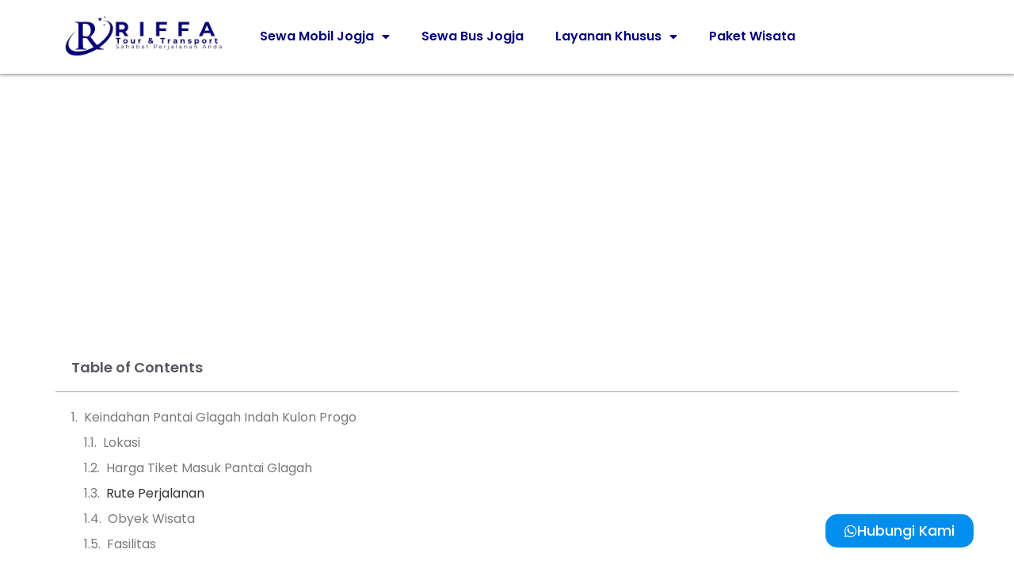

--- FILE ---
content_type: text/html; charset=UTF-8
request_url: https://riffatransport.com/10-spot-foto-keren-pantai-glagah-indah-kulon-progo-rute-lokasi-tiket-masuk/
body_size: 18519
content:
<!doctype html>
<html lang="id" prefix="og: https://ogp.me/ns#">
<head>
	<meta charset="UTF-8">
	<meta name="viewport" content="width=device-width, initial-scale=1">
	<link rel="profile" href="https://gmpg.org/xfn/11">
	
<!-- Optimasi Mesin Pencari oleh Rank Math PRO - https://rankmath.com/ -->
<title>10 Spot Foto Keren Pantai Glagah Indah Kulon Progo, Rute Lokasi Tiket Masuk - Riffa Tour &amp; Transport</title>
<meta name="description" content="Sejumlah wisata pantai anggun dan indah yang ada di Yogyakarta bukan hanya ada di Gunungkidul saja,  Di sebelah barat kota Yogyakarta tepatnya berada di"/>
<meta name="robots" content="follow, index, max-snippet:-1, max-video-preview:-1, max-image-preview:large"/>
<link rel="canonical" href="https://riffatransport.com/10-spot-foto-keren-pantai-glagah-indah-kulon-progo-rute-lokasi-tiket-masuk/" />
<meta property="og:locale" content="id_ID" />
<meta property="og:type" content="article" />
<meta property="og:title" content="10 Spot Foto Keren Pantai Glagah Indah Kulon Progo, Rute Lokasi Tiket Masuk - Riffa Tour &amp; Transport" />
<meta property="og:description" content="Sejumlah wisata pantai anggun dan indah yang ada di Yogyakarta bukan hanya ada di Gunungkidul saja,  Di sebelah barat kota Yogyakarta tepatnya berada di" />
<meta property="og:url" content="https://riffatransport.com/10-spot-foto-keren-pantai-glagah-indah-kulon-progo-rute-lokasi-tiket-masuk/" />
<meta property="og:site_name" content="Riffa Tour &amp; Transport" />
<meta property="article:publisher" content="https://www.facebook.com/people/Riffa-Tour-Transport/61561080120385/" />
<meta property="article:section" content="Destinasi Wisata Jogja" />
<meta property="og:updated_time" content="2024-11-25T21:47:20+07:00" />
<meta property="article:published_time" content="2022-08-30T16:03:32+07:00" />
<meta property="article:modified_time" content="2024-11-25T21:47:20+07:00" />
<meta name="twitter:card" content="summary_large_image" />
<meta name="twitter:title" content="10 Spot Foto Keren Pantai Glagah Indah Kulon Progo, Rute Lokasi Tiket Masuk - Riffa Tour &amp; Transport" />
<meta name="twitter:description" content="Sejumlah wisata pantai anggun dan indah yang ada di Yogyakarta bukan hanya ada di Gunungkidul saja,  Di sebelah barat kota Yogyakarta tepatnya berada di" />
<meta name="twitter:site" content="@riffa_transport" />
<meta name="twitter:creator" content="@riffa_transport" />
<meta name="twitter:label1" content="Ditulis oleh" />
<meta name="twitter:data1" content="Admin Riffa" />
<meta name="twitter:label2" content="Waktunya membaca" />
<meta name="twitter:data2" content="2 menit" />
<script type="application/ld+json" class="rank-math-schema-pro">{"@context":"https://schema.org","@graph":[{"@type":"Place","@id":"https://riffatransport.com/#place","geo":{"@type":"GeoCoordinates","latitude":"-7.7867149","longitude":"110.4800258"},"hasMap":"https://www.google.com/maps/search/?api=1&amp;query=-7.7867149,110.4800258","address":{"@type":"PostalAddress","streetAddress":"Jl. Opak XI No.1, Ngangsiran, Madurejo, Kec. Prambanan","addressLocality":"Kabupaten Sleman","addressRegion":"Daerah Istimewa Yogyakarta","postalCode":"55572","addressCountry":"Indonesia"}},{"@type":["AutoRental","Organization"],"@id":"https://riffatransport.com/#organization","name":"Riffa Tour &amp; Transport - VIP Rent Car","url":"https://riffatransport.com","sameAs":["https://www.facebook.com/people/Riffa-Tour-Transport/61561080120385/","https://twitter.com/riffa_transport","https://www.instagram.com/riffatourtransport/","https://www.instagram.com/sewaalphardjogja/","www.tiktok.com/@riffatourtransport","https://www.youtube.com/@riffatransport","https://www.pinterest.com/riffatransportofficial"],"email":"riffatourofficial@gmail.com","address":{"@type":"PostalAddress","streetAddress":"Jl. Opak XI No.1, Ngangsiran, Madurejo, Kec. Prambanan","addressLocality":"Kabupaten Sleman","addressRegion":"Daerah Istimewa Yogyakarta","postalCode":"55572","addressCountry":"Indonesia"},"logo":{"@type":"ImageObject","@id":"https://riffatransport.com/#logo","url":"https://riffatransport.com/wp-content/uploads/2024/11/Riffa-Tour-Transport-Favicon.webp","contentUrl":"https://riffatransport.com/wp-content/uploads/2024/11/Riffa-Tour-Transport-Favicon.webp","caption":"Riffa Tour &amp; Transport","inLanguage":"id","width":"250","height":"250"},"priceRange":"Rp 450.000","openingHours":["Monday,Tuesday,Wednesday,Thursday,Friday,Saturday,Sunday 08:00-20:00"],"description":"Riffa Tour &amp; Transport - VIP Rent Car adalah penyedia layanan sewa mobil terkemuka di Yogyakarta. Kami menawarkan berbagai pilihan kendaraan berkualitas, termasuk Toyota Avanza, Toyota Innova, Mitsubishi Pajero, Toyota Fortuner, Toyota Alphard, Toyota Voxy, Toyota Hiace Commuter dan Premio, Isuzu Elf Long dan Toyota Land Cruiser yang selalu dalam kondisi prima. Layanan kami mencakup sewa mobil harian, sewa mobil mewah, VIP rent car, sewa bus pariwisata, dan paket tour di Jogja. Kami berkomitmen untuk memberikan pelayanan terbaik dengan sopir profesional dan harga yang kompetitif. Temukan kenyamanan dan kemudahan dalam setiap perjalanan Anda bersama Riffa Tour &amp; Transport. Hubungi kami untuk informasi lebih lanjut dan penawaran spesial.","legalName":"Riffa Tour &amp; Transport","location":{"@id":"https://riffatransport.com/#place"},"image":{"@id":"https://riffatransport.com/#logo"},"telephone":"+62811-2521-777"},{"@type":"WebSite","@id":"https://riffatransport.com/#website","url":"https://riffatransport.com","name":"Riffa Tour &amp; Transport","alternateName":"Riffa Transport","publisher":{"@id":"https://riffatransport.com/#organization"},"inLanguage":"id"},{"@type":"BreadcrumbList","@id":"https://riffatransport.com/10-spot-foto-keren-pantai-glagah-indah-kulon-progo-rute-lokasi-tiket-masuk/#breadcrumb","itemListElement":[{"@type":"ListItem","position":"1","item":{"@id":"https://riffatransport.com","name":"Home"}},{"@type":"ListItem","position":"2","item":{"@id":"https://riffatransport.com/10-spot-foto-keren-pantai-glagah-indah-kulon-progo-rute-lokasi-tiket-masuk/","name":"10 Spot Foto Keren Pantai Glagah Indah Kulon Progo, Rute Lokasi  Tiket Masuk"}}]},{"@type":"WebPage","@id":"https://riffatransport.com/10-spot-foto-keren-pantai-glagah-indah-kulon-progo-rute-lokasi-tiket-masuk/#webpage","url":"https://riffatransport.com/10-spot-foto-keren-pantai-glagah-indah-kulon-progo-rute-lokasi-tiket-masuk/","name":"10 Spot Foto Keren Pantai Glagah Indah Kulon Progo, Rute Lokasi Tiket Masuk - Riffa Tour &amp; Transport","datePublished":"2022-08-30T16:03:32+07:00","dateModified":"2024-11-25T21:47:20+07:00","isPartOf":{"@id":"https://riffatransport.com/#website"},"inLanguage":"id","breadcrumb":{"@id":"https://riffatransport.com/10-spot-foto-keren-pantai-glagah-indah-kulon-progo-rute-lokasi-tiket-masuk/#breadcrumb"}},{"@type":"Person","@id":"https://riffatransport.com/author/joecgp/","name":"Admin Riffa","url":"https://riffatransport.com/author/joecgp/","image":{"@type":"ImageObject","@id":"https://secure.gravatar.com/avatar/28d20fa63449214208ab0809450f73d55c2ad13596dd52965416b757e9df66f8?s=96&amp;d=mm&amp;r=g","url":"https://secure.gravatar.com/avatar/28d20fa63449214208ab0809450f73d55c2ad13596dd52965416b757e9df66f8?s=96&amp;d=mm&amp;r=g","caption":"Admin Riffa","inLanguage":"id"},"worksFor":{"@id":"https://riffatransport.com/#organization"}},{"@type":"BlogPosting","headline":"10 Spot Foto Keren Pantai Glagah Indah Kulon Progo, Rute Lokasi Tiket Masuk - Riffa Tour &amp; Transport","datePublished":"2022-08-30T16:03:32+07:00","dateModified":"2024-11-25T21:47:20+07:00","author":{"@id":"https://riffatransport.com/author/joecgp/","name":"Admin Riffa"},"publisher":{"@id":"https://riffatransport.com/#organization"},"description":"Sejumlah wisata pantai anggun dan indah yang ada di Yogyakarta bukan hanya ada di Gunungkidul saja,\u00a0 Di sebelah barat kota Yogyakarta tepatnya berada di","name":"10 Spot Foto Keren Pantai Glagah Indah Kulon Progo, Rute Lokasi Tiket Masuk - Riffa Tour &amp; Transport","@id":"https://riffatransport.com/10-spot-foto-keren-pantai-glagah-indah-kulon-progo-rute-lokasi-tiket-masuk/#richSnippet","isPartOf":{"@id":"https://riffatransport.com/10-spot-foto-keren-pantai-glagah-indah-kulon-progo-rute-lokasi-tiket-masuk/#webpage"},"inLanguage":"id","mainEntityOfPage":{"@id":"https://riffatransport.com/10-spot-foto-keren-pantai-glagah-indah-kulon-progo-rute-lokasi-tiket-masuk/#webpage"}}]}</script>
<!-- /Plugin WordPress Rank Math SEO -->


<link rel="alternate" type="application/rss+xml" title="Riffa Tour &amp; Transport &raquo; Feed" href="https://riffatransport.com/feed/" />
<link rel="alternate" type="application/rss+xml" title="Riffa Tour &amp; Transport &raquo; Umpan Komentar" href="https://riffatransport.com/comments/feed/" />
<link rel="alternate" title="oEmbed (JSON)" type="application/json+oembed" href="https://riffatransport.com/wp-json/oembed/1.0/embed?url=https%3A%2F%2Friffatransport.com%2F10-spot-foto-keren-pantai-glagah-indah-kulon-progo-rute-lokasi-tiket-masuk%2F" />
<link rel="alternate" title="oEmbed (XML)" type="text/xml+oembed" href="https://riffatransport.com/wp-json/oembed/1.0/embed?url=https%3A%2F%2Friffatransport.com%2F10-spot-foto-keren-pantai-glagah-indah-kulon-progo-rute-lokasi-tiket-masuk%2F&#038;format=xml" />
<style id='wp-img-auto-sizes-contain-inline-css'>
img:is([sizes=auto i],[sizes^="auto," i]){contain-intrinsic-size:3000px 1500px}
/*# sourceURL=wp-img-auto-sizes-contain-inline-css */
</style>
<style id='wp-emoji-styles-inline-css'>

	img.wp-smiley, img.emoji {
		display: inline !important;
		border: none !important;
		box-shadow: none !important;
		height: 1em !important;
		width: 1em !important;
		margin: 0 0.07em !important;
		vertical-align: -0.1em !important;
		background: none !important;
		padding: 0 !important;
	}
/*# sourceURL=wp-emoji-styles-inline-css */
</style>
<link rel='stylesheet' id='wp-block-library-css' href='https://riffatransport.com/wp-includes/css/dist/block-library/style.min.css?ver=864b77110c1e7ac5d2438a163fd42d72' media='all' />
<style id='global-styles-inline-css'>
:root{--wp--preset--aspect-ratio--square: 1;--wp--preset--aspect-ratio--4-3: 4/3;--wp--preset--aspect-ratio--3-4: 3/4;--wp--preset--aspect-ratio--3-2: 3/2;--wp--preset--aspect-ratio--2-3: 2/3;--wp--preset--aspect-ratio--16-9: 16/9;--wp--preset--aspect-ratio--9-16: 9/16;--wp--preset--color--black: #000000;--wp--preset--color--cyan-bluish-gray: #abb8c3;--wp--preset--color--white: #ffffff;--wp--preset--color--pale-pink: #f78da7;--wp--preset--color--vivid-red: #cf2e2e;--wp--preset--color--luminous-vivid-orange: #ff6900;--wp--preset--color--luminous-vivid-amber: #fcb900;--wp--preset--color--light-green-cyan: #7bdcb5;--wp--preset--color--vivid-green-cyan: #00d084;--wp--preset--color--pale-cyan-blue: #8ed1fc;--wp--preset--color--vivid-cyan-blue: #0693e3;--wp--preset--color--vivid-purple: #9b51e0;--wp--preset--gradient--vivid-cyan-blue-to-vivid-purple: linear-gradient(135deg,rgb(6,147,227) 0%,rgb(155,81,224) 100%);--wp--preset--gradient--light-green-cyan-to-vivid-green-cyan: linear-gradient(135deg,rgb(122,220,180) 0%,rgb(0,208,130) 100%);--wp--preset--gradient--luminous-vivid-amber-to-luminous-vivid-orange: linear-gradient(135deg,rgb(252,185,0) 0%,rgb(255,105,0) 100%);--wp--preset--gradient--luminous-vivid-orange-to-vivid-red: linear-gradient(135deg,rgb(255,105,0) 0%,rgb(207,46,46) 100%);--wp--preset--gradient--very-light-gray-to-cyan-bluish-gray: linear-gradient(135deg,rgb(238,238,238) 0%,rgb(169,184,195) 100%);--wp--preset--gradient--cool-to-warm-spectrum: linear-gradient(135deg,rgb(74,234,220) 0%,rgb(151,120,209) 20%,rgb(207,42,186) 40%,rgb(238,44,130) 60%,rgb(251,105,98) 80%,rgb(254,248,76) 100%);--wp--preset--gradient--blush-light-purple: linear-gradient(135deg,rgb(255,206,236) 0%,rgb(152,150,240) 100%);--wp--preset--gradient--blush-bordeaux: linear-gradient(135deg,rgb(254,205,165) 0%,rgb(254,45,45) 50%,rgb(107,0,62) 100%);--wp--preset--gradient--luminous-dusk: linear-gradient(135deg,rgb(255,203,112) 0%,rgb(199,81,192) 50%,rgb(65,88,208) 100%);--wp--preset--gradient--pale-ocean: linear-gradient(135deg,rgb(255,245,203) 0%,rgb(182,227,212) 50%,rgb(51,167,181) 100%);--wp--preset--gradient--electric-grass: linear-gradient(135deg,rgb(202,248,128) 0%,rgb(113,206,126) 100%);--wp--preset--gradient--midnight: linear-gradient(135deg,rgb(2,3,129) 0%,rgb(40,116,252) 100%);--wp--preset--font-size--small: 13px;--wp--preset--font-size--medium: 20px;--wp--preset--font-size--large: 36px;--wp--preset--font-size--x-large: 42px;--wp--preset--spacing--20: 0.44rem;--wp--preset--spacing--30: 0.67rem;--wp--preset--spacing--40: 1rem;--wp--preset--spacing--50: 1.5rem;--wp--preset--spacing--60: 2.25rem;--wp--preset--spacing--70: 3.38rem;--wp--preset--spacing--80: 5.06rem;--wp--preset--shadow--natural: 6px 6px 9px rgba(0, 0, 0, 0.2);--wp--preset--shadow--deep: 12px 12px 50px rgba(0, 0, 0, 0.4);--wp--preset--shadow--sharp: 6px 6px 0px rgba(0, 0, 0, 0.2);--wp--preset--shadow--outlined: 6px 6px 0px -3px rgb(255, 255, 255), 6px 6px rgb(0, 0, 0);--wp--preset--shadow--crisp: 6px 6px 0px rgb(0, 0, 0);}:root { --wp--style--global--content-size: 800px;--wp--style--global--wide-size: 1200px; }:where(body) { margin: 0; }.wp-site-blocks > .alignleft { float: left; margin-right: 2em; }.wp-site-blocks > .alignright { float: right; margin-left: 2em; }.wp-site-blocks > .aligncenter { justify-content: center; margin-left: auto; margin-right: auto; }:where(.wp-site-blocks) > * { margin-block-start: 24px; margin-block-end: 0; }:where(.wp-site-blocks) > :first-child { margin-block-start: 0; }:where(.wp-site-blocks) > :last-child { margin-block-end: 0; }:root { --wp--style--block-gap: 24px; }:root :where(.is-layout-flow) > :first-child{margin-block-start: 0;}:root :where(.is-layout-flow) > :last-child{margin-block-end: 0;}:root :where(.is-layout-flow) > *{margin-block-start: 24px;margin-block-end: 0;}:root :where(.is-layout-constrained) > :first-child{margin-block-start: 0;}:root :where(.is-layout-constrained) > :last-child{margin-block-end: 0;}:root :where(.is-layout-constrained) > *{margin-block-start: 24px;margin-block-end: 0;}:root :where(.is-layout-flex){gap: 24px;}:root :where(.is-layout-grid){gap: 24px;}.is-layout-flow > .alignleft{float: left;margin-inline-start: 0;margin-inline-end: 2em;}.is-layout-flow > .alignright{float: right;margin-inline-start: 2em;margin-inline-end: 0;}.is-layout-flow > .aligncenter{margin-left: auto !important;margin-right: auto !important;}.is-layout-constrained > .alignleft{float: left;margin-inline-start: 0;margin-inline-end: 2em;}.is-layout-constrained > .alignright{float: right;margin-inline-start: 2em;margin-inline-end: 0;}.is-layout-constrained > .aligncenter{margin-left: auto !important;margin-right: auto !important;}.is-layout-constrained > :where(:not(.alignleft):not(.alignright):not(.alignfull)){max-width: var(--wp--style--global--content-size);margin-left: auto !important;margin-right: auto !important;}.is-layout-constrained > .alignwide{max-width: var(--wp--style--global--wide-size);}body .is-layout-flex{display: flex;}.is-layout-flex{flex-wrap: wrap;align-items: center;}.is-layout-flex > :is(*, div){margin: 0;}body .is-layout-grid{display: grid;}.is-layout-grid > :is(*, div){margin: 0;}body{padding-top: 0px;padding-right: 0px;padding-bottom: 0px;padding-left: 0px;}a:where(:not(.wp-element-button)){text-decoration: underline;}:root :where(.wp-element-button, .wp-block-button__link){background-color: #32373c;border-width: 0;color: #fff;font-family: inherit;font-size: inherit;font-style: inherit;font-weight: inherit;letter-spacing: inherit;line-height: inherit;padding-top: calc(0.667em + 2px);padding-right: calc(1.333em + 2px);padding-bottom: calc(0.667em + 2px);padding-left: calc(1.333em + 2px);text-decoration: none;text-transform: inherit;}.has-black-color{color: var(--wp--preset--color--black) !important;}.has-cyan-bluish-gray-color{color: var(--wp--preset--color--cyan-bluish-gray) !important;}.has-white-color{color: var(--wp--preset--color--white) !important;}.has-pale-pink-color{color: var(--wp--preset--color--pale-pink) !important;}.has-vivid-red-color{color: var(--wp--preset--color--vivid-red) !important;}.has-luminous-vivid-orange-color{color: var(--wp--preset--color--luminous-vivid-orange) !important;}.has-luminous-vivid-amber-color{color: var(--wp--preset--color--luminous-vivid-amber) !important;}.has-light-green-cyan-color{color: var(--wp--preset--color--light-green-cyan) !important;}.has-vivid-green-cyan-color{color: var(--wp--preset--color--vivid-green-cyan) !important;}.has-pale-cyan-blue-color{color: var(--wp--preset--color--pale-cyan-blue) !important;}.has-vivid-cyan-blue-color{color: var(--wp--preset--color--vivid-cyan-blue) !important;}.has-vivid-purple-color{color: var(--wp--preset--color--vivid-purple) !important;}.has-black-background-color{background-color: var(--wp--preset--color--black) !important;}.has-cyan-bluish-gray-background-color{background-color: var(--wp--preset--color--cyan-bluish-gray) !important;}.has-white-background-color{background-color: var(--wp--preset--color--white) !important;}.has-pale-pink-background-color{background-color: var(--wp--preset--color--pale-pink) !important;}.has-vivid-red-background-color{background-color: var(--wp--preset--color--vivid-red) !important;}.has-luminous-vivid-orange-background-color{background-color: var(--wp--preset--color--luminous-vivid-orange) !important;}.has-luminous-vivid-amber-background-color{background-color: var(--wp--preset--color--luminous-vivid-amber) !important;}.has-light-green-cyan-background-color{background-color: var(--wp--preset--color--light-green-cyan) !important;}.has-vivid-green-cyan-background-color{background-color: var(--wp--preset--color--vivid-green-cyan) !important;}.has-pale-cyan-blue-background-color{background-color: var(--wp--preset--color--pale-cyan-blue) !important;}.has-vivid-cyan-blue-background-color{background-color: var(--wp--preset--color--vivid-cyan-blue) !important;}.has-vivid-purple-background-color{background-color: var(--wp--preset--color--vivid-purple) !important;}.has-black-border-color{border-color: var(--wp--preset--color--black) !important;}.has-cyan-bluish-gray-border-color{border-color: var(--wp--preset--color--cyan-bluish-gray) !important;}.has-white-border-color{border-color: var(--wp--preset--color--white) !important;}.has-pale-pink-border-color{border-color: var(--wp--preset--color--pale-pink) !important;}.has-vivid-red-border-color{border-color: var(--wp--preset--color--vivid-red) !important;}.has-luminous-vivid-orange-border-color{border-color: var(--wp--preset--color--luminous-vivid-orange) !important;}.has-luminous-vivid-amber-border-color{border-color: var(--wp--preset--color--luminous-vivid-amber) !important;}.has-light-green-cyan-border-color{border-color: var(--wp--preset--color--light-green-cyan) !important;}.has-vivid-green-cyan-border-color{border-color: var(--wp--preset--color--vivid-green-cyan) !important;}.has-pale-cyan-blue-border-color{border-color: var(--wp--preset--color--pale-cyan-blue) !important;}.has-vivid-cyan-blue-border-color{border-color: var(--wp--preset--color--vivid-cyan-blue) !important;}.has-vivid-purple-border-color{border-color: var(--wp--preset--color--vivid-purple) !important;}.has-vivid-cyan-blue-to-vivid-purple-gradient-background{background: var(--wp--preset--gradient--vivid-cyan-blue-to-vivid-purple) !important;}.has-light-green-cyan-to-vivid-green-cyan-gradient-background{background: var(--wp--preset--gradient--light-green-cyan-to-vivid-green-cyan) !important;}.has-luminous-vivid-amber-to-luminous-vivid-orange-gradient-background{background: var(--wp--preset--gradient--luminous-vivid-amber-to-luminous-vivid-orange) !important;}.has-luminous-vivid-orange-to-vivid-red-gradient-background{background: var(--wp--preset--gradient--luminous-vivid-orange-to-vivid-red) !important;}.has-very-light-gray-to-cyan-bluish-gray-gradient-background{background: var(--wp--preset--gradient--very-light-gray-to-cyan-bluish-gray) !important;}.has-cool-to-warm-spectrum-gradient-background{background: var(--wp--preset--gradient--cool-to-warm-spectrum) !important;}.has-blush-light-purple-gradient-background{background: var(--wp--preset--gradient--blush-light-purple) !important;}.has-blush-bordeaux-gradient-background{background: var(--wp--preset--gradient--blush-bordeaux) !important;}.has-luminous-dusk-gradient-background{background: var(--wp--preset--gradient--luminous-dusk) !important;}.has-pale-ocean-gradient-background{background: var(--wp--preset--gradient--pale-ocean) !important;}.has-electric-grass-gradient-background{background: var(--wp--preset--gradient--electric-grass) !important;}.has-midnight-gradient-background{background: var(--wp--preset--gradient--midnight) !important;}.has-small-font-size{font-size: var(--wp--preset--font-size--small) !important;}.has-medium-font-size{font-size: var(--wp--preset--font-size--medium) !important;}.has-large-font-size{font-size: var(--wp--preset--font-size--large) !important;}.has-x-large-font-size{font-size: var(--wp--preset--font-size--x-large) !important;}
:root :where(.wp-block-pullquote){font-size: 1.5em;line-height: 1.6;}
/*# sourceURL=global-styles-inline-css */
</style>
<link rel='stylesheet' id='hello-elementor-css' href='https://riffatransport.com/wp-content/themes/hello-elementor/style.min.css?ver=3.3.0' media='all' />
<link rel='stylesheet' id='hello-elementor-theme-style-css' href='https://riffatransport.com/wp-content/themes/hello-elementor/theme.min.css?ver=3.3.0' media='all' />
<link rel='stylesheet' id='hello-elementor-header-footer-css' href='https://riffatransport.com/wp-content/themes/hello-elementor/header-footer.min.css?ver=3.3.0' media='all' />
<link rel='stylesheet' id='elementor-frontend-css' href='https://riffatransport.com/wp-content/uploads/elementor/css/custom-frontend.min.css?ver=1767282175' media='all' />
<link rel='stylesheet' id='widget-image-css' href='https://riffatransport.com/wp-content/plugins/elementor/assets/css/widget-image.min.css?ver=3.34.0' media='all' />
<link rel='stylesheet' id='e-animation-grow-css' href='https://riffatransport.com/wp-content/plugins/elementor/assets/lib/animations/styles/e-animation-grow.min.css?ver=3.34.0' media='all' />
<link rel='stylesheet' id='widget-nav-menu-css' href='https://riffatransport.com/wp-content/uploads/elementor/css/custom-pro-widget-nav-menu.min.css?ver=1767282175' media='all' />
<link rel='stylesheet' id='e-sticky-css' href='https://riffatransport.com/wp-content/plugins/elementor-pro/assets/css/modules/sticky.min.css?ver=3.34.0' media='all' />
<link rel='stylesheet' id='widget-heading-css' href='https://riffatransport.com/wp-content/plugins/elementor/assets/css/widget-heading.min.css?ver=3.34.0' media='all' />
<link rel='stylesheet' id='widget-icon-list-css' href='https://riffatransport.com/wp-content/uploads/elementor/css/custom-widget-icon-list.min.css?ver=1767282175' media='all' />
<link rel='stylesheet' id='widget-table-of-contents-css' href='https://riffatransport.com/wp-content/plugins/elementor-pro/assets/css/widget-table-of-contents.min.css?ver=3.34.0' media='all' />
<link data-minify="1" rel='stylesheet' id='elementor-icons-css' href='https://riffatransport.com/wp-content/cache/min/1/wp-content/plugins/elementor/assets/lib/eicons/css/elementor-icons.min.css?ver=1767282176' media='all' />
<link rel='stylesheet' id='elementor-post-12351-css' href='https://riffatransport.com/wp-content/uploads/elementor/css/post-12351.css?ver=1767282175' media='all' />
<link rel='stylesheet' id='uael-frontend-css' href='https://riffatransport.com/wp-content/plugins/ultimate-elementor/assets/min-css/uael-frontend.min.css?ver=1.42.1' media='all' />
<link rel='stylesheet' id='uael-teammember-social-icons-css' href='https://riffatransport.com/wp-content/plugins/elementor/assets/css/widget-social-icons.min.css?ver=3.24.0' media='all' />
<link data-minify="1" rel='stylesheet' id='uael-social-share-icons-brands-css' href='https://riffatransport.com/wp-content/cache/min/1/wp-content/plugins/elementor/assets/lib/font-awesome/css/brands.css?ver=1767282176' media='all' />
<link data-minify="1" rel='stylesheet' id='uael-social-share-icons-fontawesome-css' href='https://riffatransport.com/wp-content/cache/min/1/wp-content/plugins/elementor/assets/lib/font-awesome/css/fontawesome.css?ver=1767282176' media='all' />
<link data-minify="1" rel='stylesheet' id='uael-nav-menu-icons-css' href='https://riffatransport.com/wp-content/cache/min/1/wp-content/plugins/elementor/assets/lib/font-awesome/css/solid.css?ver=1767282176' media='all' />
<link rel='stylesheet' id='elementor-post-12487-css' href='https://riffatransport.com/wp-content/uploads/elementor/css/post-12487.css?ver=1767282175' media='all' />
<link rel='stylesheet' id='elementor-post-12493-css' href='https://riffatransport.com/wp-content/uploads/elementor/css/post-12493.css?ver=1767282176' media='all' />
<link rel='stylesheet' id='elementor-post-13305-css' href='https://riffatransport.com/wp-content/uploads/elementor/css/post-13305.css?ver=1767282176' media='all' />
<link data-minify="1" rel='stylesheet' id='elementor-gf-local-poppins-css' href='https://riffatransport.com/wp-content/cache/min/1/wp-content/uploads/elementor/google-fonts/css/poppins.css?ver=1767282176' media='all' />
<link rel='stylesheet' id='elementor-icons-shared-0-css' href='https://riffatransport.com/wp-content/plugins/elementor/assets/lib/font-awesome/css/fontawesome.min.css?ver=5.15.3' media='all' />
<link data-minify="1" rel='stylesheet' id='elementor-icons-fa-solid-css' href='https://riffatransport.com/wp-content/cache/min/1/wp-content/plugins/elementor/assets/lib/font-awesome/css/solid.min.css?ver=1767282176' media='all' />
<link data-minify="1" rel='stylesheet' id='elementor-icons-fa-brands-css' href='https://riffatransport.com/wp-content/cache/min/1/wp-content/plugins/elementor/assets/lib/font-awesome/css/brands.min.css?ver=1767282176' media='all' />
<script src="https://riffatransport.com/wp-includes/js/jquery/jquery.min.js?ver=3.7.1" id="jquery-core-js" data-rocket-defer defer></script>
<script src="https://riffatransport.com/wp-includes/js/jquery/jquery-migrate.min.js?ver=3.4.1" id="jquery-migrate-js" data-rocket-defer defer></script>
<link rel="https://api.w.org/" href="https://riffatransport.com/wp-json/" /><link rel="alternate" title="JSON" type="application/json" href="https://riffatransport.com/wp-json/wp/v2/posts/8311" /><meta name="ti-site-data" content="[base64]" /><script type="text/javascript" src="//riffatransport.com/?wordfence_syncAttackData=1767626377.1971" async></script><meta name="generator" content="Elementor 3.34.0; features: additional_custom_breakpoints; settings: css_print_method-external, google_font-enabled, font_display-auto">
			<style>
				.e-con.e-parent:nth-of-type(n+4):not(.e-lazyloaded):not(.e-no-lazyload),
				.e-con.e-parent:nth-of-type(n+4):not(.e-lazyloaded):not(.e-no-lazyload) * {
					background-image: none !important;
				}
				@media screen and (max-height: 1024px) {
					.e-con.e-parent:nth-of-type(n+3):not(.e-lazyloaded):not(.e-no-lazyload),
					.e-con.e-parent:nth-of-type(n+3):not(.e-lazyloaded):not(.e-no-lazyload) * {
						background-image: none !important;
					}
				}
				@media screen and (max-height: 640px) {
					.e-con.e-parent:nth-of-type(n+2):not(.e-lazyloaded):not(.e-no-lazyload),
					.e-con.e-parent:nth-of-type(n+2):not(.e-lazyloaded):not(.e-no-lazyload) * {
						background-image: none !important;
					}
				}
			</style>
			<link rel="icon" href="https://riffatransport.com/wp-content/uploads/2024/11/cropped-Riffa-Tour-Transport-Favicon-32x32.webp" sizes="32x32" />
<link rel="icon" href="https://riffatransport.com/wp-content/uploads/2024/11/cropped-Riffa-Tour-Transport-Favicon-192x192.webp" sizes="192x192" />
<link rel="apple-touch-icon" href="https://riffatransport.com/wp-content/uploads/2024/11/cropped-Riffa-Tour-Transport-Favicon-180x180.webp" />
<meta name="msapplication-TileImage" content="https://riffatransport.com/wp-content/uploads/2024/11/cropped-Riffa-Tour-Transport-Favicon-270x270.webp" />
<noscript><style id="rocket-lazyload-nojs-css">.rll-youtube-player, [data-lazy-src]{display:none !important;}</style></noscript><meta name="generator" content="WP Rocket 3.20.2" data-wpr-features="wpr_defer_js wpr_minify_js wpr_lazyload_images wpr_minify_css wpr_preload_links wpr_desktop" /></head>
<body data-rsssl=1 class="wp-singular post-template-default single single-post postid-8311 single-format-standard wp-custom-logo wp-embed-responsive wp-theme-hello-elementor theme-default elementor-default elementor-template-full-width elementor-kit-12351 elementor-page-13305">



		<header data-rocket-location-hash="6ee2bf0d0cb0428970cec349f80c0268" data-elementor-type="header" data-elementor-id="12487" class="elementor elementor-12487 elementor-location-header" data-elementor-post-type="elementor_library">
			<div class="elementor-element elementor-element-3a86b5d e-flex e-con-boxed e-con e-parent" data-id="3a86b5d" data-element_type="container" data-settings="{&quot;background_background&quot;:&quot;classic&quot;,&quot;sticky&quot;:&quot;top&quot;,&quot;sticky_on&quot;:[&quot;desktop&quot;,&quot;tablet&quot;,&quot;mobile&quot;],&quot;sticky_offset&quot;:0,&quot;sticky_effects_offset&quot;:0,&quot;sticky_anchor_link_offset&quot;:0}">
					<div data-rocket-location-hash="da3b654b339ed49f0234db69a353a170" class="e-con-inner">
		<div class="elementor-element elementor-element-ee8ccbc e-con-full e-flex e-con e-child" data-id="ee8ccbc" data-element_type="container">
				<div class="elementor-element elementor-element-045b9e5 elementor-widget elementor-widget-theme-site-logo elementor-widget-image" data-id="045b9e5" data-element_type="widget" data-widget_type="theme-site-logo.default">
				<div class="elementor-widget-container">
											<a href="https://riffatransport.com">
			<img width="250" height="63" src="data:image/svg+xml,%3Csvg%20xmlns='http://www.w3.org/2000/svg'%20viewBox='0%200%20250%2063'%3E%3C/svg%3E" class="attachment-full size-full wp-image-14999" alt="Riffa Tour &amp; Transport Logo Baru Website Original" data-lazy-src="https://riffatransport.com/wp-content/uploads/2024/11/cropped-Riffa-Tour-Transport-Logo-Baru-Website-Original.webp" /><noscript><img width="250" height="63" src="https://riffatransport.com/wp-content/uploads/2024/11/cropped-Riffa-Tour-Transport-Logo-Baru-Website-Original.webp" class="attachment-full size-full wp-image-14999" alt="Riffa Tour &amp; Transport Logo Baru Website Original" /></noscript>				</a>
											</div>
				</div>
				</div>
		<div class="elementor-element elementor-element-ece8567 e-con-full e-flex e-con e-child" data-id="ece8567" data-element_type="container">
				<div class="elementor-element elementor-element-2f34073 elementor-nav-menu--stretch elementor-nav-menu__align-end elementor-nav-menu--dropdown-tablet elementor-nav-menu__text-align-aside elementor-nav-menu--toggle elementor-nav-menu--burger elementor-widget elementor-widget-nav-menu" data-id="2f34073" data-element_type="widget" data-settings="{&quot;full_width&quot;:&quot;stretch&quot;,&quot;toggle_icon_hover_animation&quot;:&quot;grow&quot;,&quot;layout&quot;:&quot;horizontal&quot;,&quot;submenu_icon&quot;:{&quot;value&quot;:&quot;&lt;i class=\&quot;fas fa-caret-down\&quot; aria-hidden=\&quot;true\&quot;&gt;&lt;\/i&gt;&quot;,&quot;library&quot;:&quot;fa-solid&quot;},&quot;toggle&quot;:&quot;burger&quot;}" data-widget_type="nav-menu.default">
				<div class="elementor-widget-container">
								<nav aria-label="Menu" class="elementor-nav-menu--main elementor-nav-menu__container elementor-nav-menu--layout-horizontal e--pointer-underline e--animation-fade">
				<ul id="menu-1-2f34073" class="elementor-nav-menu"><li class="menu-item menu-item-type-post_type menu-item-object-page menu-item-has-children menu-item-14763"><a href="https://riffatransport.com/sewa-mobil-jogja/" class="elementor-item">Sewa Mobil Jogja</a>
<ul class="sub-menu elementor-nav-menu--dropdown">
	<li class="menu-item menu-item-type-post_type menu-item-object-page menu-item-14972"><a href="https://riffatransport.com/sewa-avanza-jogja/" class="elementor-sub-item">Sewa Avanza Jogja</a></li>
	<li class="menu-item menu-item-type-post_type menu-item-object-page menu-item-14973"><a href="https://riffatransport.com/sewa-innova-jogja/" class="elementor-sub-item">Sewa Innova Jogja</a></li>
	<li class="menu-item menu-item-type-post_type menu-item-object-page menu-item-14974"><a href="https://riffatransport.com/sewa-fortuner-jogja/" class="elementor-sub-item">Sewa Fortuner Jogja</a></li>
	<li class="menu-item menu-item-type-post_type menu-item-object-page menu-item-14975"><a href="https://riffatransport.com/sewa-pajero-jogja/" class="elementor-sub-item">Sewa Pajero Jogja</a></li>
	<li class="menu-item menu-item-type-post_type menu-item-object-page menu-item-14976"><a href="https://riffatransport.com/sewa-alphard-jogja/" class="elementor-sub-item">Sewa Alphard Jogja</a></li>
	<li class="menu-item menu-item-type-post_type menu-item-object-page menu-item-14977"><a href="https://riffatransport.com/sewa-voxy-jogja/" class="elementor-sub-item">Sewa Voxy Jogja</a></li>
	<li class="menu-item menu-item-type-post_type menu-item-object-page menu-item-14978"><a href="https://riffatransport.com/sewa-hiace-jogja/" class="elementor-sub-item">Sewa Hiace Jogja</a></li>
	<li class="menu-item menu-item-type-post_type menu-item-object-page menu-item-14979"><a href="https://riffatransport.com/sewa-elf-jogja/" class="elementor-sub-item">Sewa Elf Jogja</a></li>
	<li class="menu-item menu-item-type-post_type menu-item-object-page menu-item-14980"><a href="https://riffatransport.com/sewa-land-cruiser-jogja/" class="elementor-sub-item">Sewa Land Cruiser di Jogja</a></li>
</ul>
</li>
<li class="menu-item menu-item-type-post_type menu-item-object-page menu-item-14877"><a href="https://riffatransport.com/sewa-bus-jogja/" class="elementor-item">Sewa Bus Jogja</a></li>
<li class="menu-item menu-item-type-custom menu-item-object-custom menu-item-has-children menu-item-13173"><a href="#" class="elementor-item elementor-item-anchor">Layanan Khusus</a>
<ul class="sub-menu elementor-nav-menu--dropdown">
	<li class="menu-item menu-item-type-custom menu-item-object-custom menu-item-14881"><a href="#" class="elementor-sub-item elementor-item-anchor">Sewa Mobil Mewah</a></li>
	<li class="menu-item menu-item-type-custom menu-item-object-custom menu-item-14878"><a href="#" class="elementor-sub-item elementor-item-anchor">VIP Rent Car</a></li>
	<li class="menu-item menu-item-type-custom menu-item-object-custom menu-item-14879"><a href="#" class="elementor-sub-item elementor-item-anchor">Sewa Mobil Event</a></li>
	<li class="menu-item menu-item-type-custom menu-item-object-custom menu-item-14880"><a href="#" class="elementor-sub-item elementor-item-anchor">Drop Off Luar Kota Jogja</a></li>
</ul>
</li>
<li class="menu-item menu-item-type-custom menu-item-object-custom menu-item-14882"><a href="#" class="elementor-item elementor-item-anchor">Paket Wisata</a></li>
</ul>			</nav>
					<div class="elementor-menu-toggle" role="button" tabindex="0" aria-label="Menu Toggle" aria-expanded="false">
			<i aria-hidden="true" role="presentation" class="elementor-menu-toggle__icon--open elementor-animation-grow eicon-menu-bar"></i><i aria-hidden="true" role="presentation" class="elementor-menu-toggle__icon--close elementor-animation-grow eicon-close"></i>		</div>
					<nav class="elementor-nav-menu--dropdown elementor-nav-menu__container" aria-hidden="true">
				<ul id="menu-2-2f34073" class="elementor-nav-menu"><li class="menu-item menu-item-type-post_type menu-item-object-page menu-item-has-children menu-item-14763"><a href="https://riffatransport.com/sewa-mobil-jogja/" class="elementor-item" tabindex="-1">Sewa Mobil Jogja</a>
<ul class="sub-menu elementor-nav-menu--dropdown">
	<li class="menu-item menu-item-type-post_type menu-item-object-page menu-item-14972"><a href="https://riffatransport.com/sewa-avanza-jogja/" class="elementor-sub-item" tabindex="-1">Sewa Avanza Jogja</a></li>
	<li class="menu-item menu-item-type-post_type menu-item-object-page menu-item-14973"><a href="https://riffatransport.com/sewa-innova-jogja/" class="elementor-sub-item" tabindex="-1">Sewa Innova Jogja</a></li>
	<li class="menu-item menu-item-type-post_type menu-item-object-page menu-item-14974"><a href="https://riffatransport.com/sewa-fortuner-jogja/" class="elementor-sub-item" tabindex="-1">Sewa Fortuner Jogja</a></li>
	<li class="menu-item menu-item-type-post_type menu-item-object-page menu-item-14975"><a href="https://riffatransport.com/sewa-pajero-jogja/" class="elementor-sub-item" tabindex="-1">Sewa Pajero Jogja</a></li>
	<li class="menu-item menu-item-type-post_type menu-item-object-page menu-item-14976"><a href="https://riffatransport.com/sewa-alphard-jogja/" class="elementor-sub-item" tabindex="-1">Sewa Alphard Jogja</a></li>
	<li class="menu-item menu-item-type-post_type menu-item-object-page menu-item-14977"><a href="https://riffatransport.com/sewa-voxy-jogja/" class="elementor-sub-item" tabindex="-1">Sewa Voxy Jogja</a></li>
	<li class="menu-item menu-item-type-post_type menu-item-object-page menu-item-14978"><a href="https://riffatransport.com/sewa-hiace-jogja/" class="elementor-sub-item" tabindex="-1">Sewa Hiace Jogja</a></li>
	<li class="menu-item menu-item-type-post_type menu-item-object-page menu-item-14979"><a href="https://riffatransport.com/sewa-elf-jogja/" class="elementor-sub-item" tabindex="-1">Sewa Elf Jogja</a></li>
	<li class="menu-item menu-item-type-post_type menu-item-object-page menu-item-14980"><a href="https://riffatransport.com/sewa-land-cruiser-jogja/" class="elementor-sub-item" tabindex="-1">Sewa Land Cruiser di Jogja</a></li>
</ul>
</li>
<li class="menu-item menu-item-type-post_type menu-item-object-page menu-item-14877"><a href="https://riffatransport.com/sewa-bus-jogja/" class="elementor-item" tabindex="-1">Sewa Bus Jogja</a></li>
<li class="menu-item menu-item-type-custom menu-item-object-custom menu-item-has-children menu-item-13173"><a href="#" class="elementor-item elementor-item-anchor" tabindex="-1">Layanan Khusus</a>
<ul class="sub-menu elementor-nav-menu--dropdown">
	<li class="menu-item menu-item-type-custom menu-item-object-custom menu-item-14881"><a href="#" class="elementor-sub-item elementor-item-anchor" tabindex="-1">Sewa Mobil Mewah</a></li>
	<li class="menu-item menu-item-type-custom menu-item-object-custom menu-item-14878"><a href="#" class="elementor-sub-item elementor-item-anchor" tabindex="-1">VIP Rent Car</a></li>
	<li class="menu-item menu-item-type-custom menu-item-object-custom menu-item-14879"><a href="#" class="elementor-sub-item elementor-item-anchor" tabindex="-1">Sewa Mobil Event</a></li>
	<li class="menu-item menu-item-type-custom menu-item-object-custom menu-item-14880"><a href="#" class="elementor-sub-item elementor-item-anchor" tabindex="-1">Drop Off Luar Kota Jogja</a></li>
</ul>
</li>
<li class="menu-item menu-item-type-custom menu-item-object-custom menu-item-14882"><a href="#" class="elementor-item elementor-item-anchor" tabindex="-1">Paket Wisata</a></li>
</ul>			</nav>
						</div>
				</div>
				</div>
					</div>
				</div>
				</header>
				<div data-rocket-location-hash="616f33bb6ab430a28b470bc2b516bc5d" data-elementor-type="single-post" data-elementor-id="13305" class="elementor elementor-13305 elementor-location-single post-8311 post type-post status-publish format-standard hentry category-destinasi-wisata-jogja" data-elementor-post-type="elementor_library">
			<div class="elementor-element elementor-element-139adda e-flex e-con-boxed e-con e-parent" data-id="139adda" data-element_type="container" data-settings="{&quot;background_background&quot;:&quot;classic&quot;}">
					<div data-rocket-location-hash="f250ef8b555c141129e008721383720a" class="e-con-inner">
				<div class="elementor-element elementor-element-aa23854 elementor-widget elementor-widget-theme-post-title elementor-page-title elementor-widget-heading" data-id="aa23854" data-element_type="widget" data-widget_type="theme-post-title.default">
				<div class="elementor-widget-container">
					<h1 class="elementor-heading-title elementor-size-default">10 Spot Foto Keren Pantai Glagah Indah Kulon Progo, Rute Lokasi  Tiket Masuk</h1>				</div>
				</div>
					</div>
				</div>
		<div data-rocket-location-hash="7d518d9632f2b07c954a162ebf57aeb8" class="elementor-element elementor-element-042c990 e-flex e-con-boxed e-con e-parent" data-id="042c990" data-element_type="container">
					<div data-rocket-location-hash="3f2ebbf863d4612ef775d00659a69d20" class="e-con-inner">
				<div class="elementor-element elementor-element-2008ef5 elementor-widget elementor-widget-table-of-contents" data-id="2008ef5" data-element_type="widget" data-settings="{&quot;exclude_headings_by_selector&quot;:[],&quot;no_headings_message&quot;:&quot;No headings were found on this page.&quot;,&quot;headings_by_tags&quot;:[&quot;h2&quot;,&quot;h3&quot;,&quot;h4&quot;,&quot;h5&quot;,&quot;h6&quot;],&quot;marker_view&quot;:&quot;numbers&quot;,&quot;hierarchical_view&quot;:&quot;yes&quot;,&quot;min_height&quot;:{&quot;unit&quot;:&quot;px&quot;,&quot;size&quot;:&quot;&quot;,&quot;sizes&quot;:[]},&quot;min_height_tablet&quot;:{&quot;unit&quot;:&quot;px&quot;,&quot;size&quot;:&quot;&quot;,&quot;sizes&quot;:[]},&quot;min_height_mobile&quot;:{&quot;unit&quot;:&quot;px&quot;,&quot;size&quot;:&quot;&quot;,&quot;sizes&quot;:[]}}" data-widget_type="table-of-contents.default">
				<div class="elementor-widget-container">
									<div class="elementor-toc__header">
						<h4 class="elementor-toc__header-title">
				Table of Contents			</h4>
								</div>
				<div id="elementor-toc__2008ef5" class="elementor-toc__body">
			<div class="elementor-toc__spinner-container">
				<i class="elementor-toc__spinner eicon-animation-spin eicon-loading" aria-hidden="true"></i>			</div>
		</div>
						</div>
				</div>
				<div class="elementor-element elementor-element-7d111d4 elementor-widget elementor-widget-theme-post-content" data-id="7d111d4" data-element_type="widget" data-widget_type="theme-post-content.default">
				<div class="elementor-widget-container">
					
<p>Sejumlah wisata pantai anggun dan indah yang ada di Yogyakarta bukan hanya ada di Gunungkidul saja,  Di sebelah barat kota Yogyakarta tepatnya berada di Kabupaten Kulon Progo ada salah satu pantai anggun yaitu Pantai Glagah. Nama pantai ini bekerjsama sudah tidak absurd lagi dikalangan para pecinta wisata dikarenakan Pantai Glagah sudah populer usang dan fotonya sudah bertebaran di media sosial.</p>



<h2 class="wp-block-heading"><span id="Keindahan_Pantai_Glagah_Indah_Kulon_Progo">Keindahan Pantai Glagah Indah Kulon Progo</span></h2>



<p>Sering di sebut juga dengan Pantai Glagah Indah merupakan wisata yang hits yang ada di Kulon Progo dan menjadi salah satu tujuan para wisatawan dikala berkunjung ke kota gudeg.</p>



<p>Di sini kau akan disuguhkan dengan pemandangan yang sangat eksotis dan memanjakan mata. Oleh alasannya ialah itu bagi para sahabat telusur jogja yang ingin tau dengan tempat ini harus segera atur waktu dan jadwal untuk berkunjung ke Pantai Glagah Kulon Progo.</p>



<h3 class="wp-block-heading"><span id="Lokasi">Lokasi</span></h3>



<p>Jika kau ingin mengunjungi tempat ini untuk lokasinya berada di Glagah, Temon, Kulon Progo, Daerah spesial Yogyakarta.</p>



<p>Dari kota jogja menuju tempat wisata ini diharapkan waktu perjalanan sekitar 1,5 jam tergantung kondisi macet atau tidaknya.</p>



<h3 class="wp-block-heading"><span id="Harga_Tiket_Masuk_Pantai_Glagah">Harga Tiket Masuk Pantai Glagah</span></h3>



<p>Untuk harga tiket masuk ke daerah ini sangat terjangkau, para pengunjung hanya perlu mengeluarkan biaya Rp5.000/orang. Dengan tiket masuk tersebut para pengunjung bebas untuk mengexplore keindahan pantai glagah tanpa batasan waktu.</p>



<p>Kamu akan mendapat keindahan yang lebih ketika ombak menghantam bebatuan laguna yang ada di pinggir pantai. Tak jarang pada moment ini dipakai untuk mengambil gambar ataupun video.</p>



<h3 class="wp-block-heading"><span id="Rute_Perjalanan">Rute Perjalanan</span></h3>



<p>Perjalanan kau akan mengunjungi pantai di Kulon Progo ini sanggup memakai kendaraan pribadi motor ataupun mobil. Dan untuk rutenya kau sanggup mengikuti rute berikut :</p>



<p>Rute Pertama melalui Jalan Bantul menuju Palbapang Bantul ambil arah kanan menuju Jalan Srandakan. Ambil arah kiri menuju -Pantai Glagah</p>



<p>Rute Kedua melalui Jalan Wates arahkan kendaraan anda menuju Sentolo kemudian lurus menuju Wates Kota dan Purworejo ambil jalan ke arah kiri menuju wisata glagah</p>



<p>Jika kau masih resah sanggup memakai pemberian <a href="https://riffatransport.com/sewa-mobil-jogja/"><strong>sewa mobil yogyakarta murah</strong></a> biar perjalanan kau lebih gampang dan tidak tersesat di jalan.</p>



<h3 class="wp-block-heading"><span id="Obyek_Wisata">Obyek Wisata</span></h3>



<p>– <strong>Laguna</strong></p>



<p>Di daerah pinggir pantai terdapat sebuah bebatuan laguna yang mana laguna ini menjadi ciri khas tersendiri. Ketika ombak menghantam laguna tersebut akan menghasilkan pemandangan yang sangat indah. Itulah salah satu keindahan dari yang Maha Kuasa.</p>



<p>– <strong>Persewaan ATV</strong></p>



<p>Seperti pantai parangtritis di sini kau juga sanggup menyewa ATV untuk berkeliling ke area sekitar pantai. Jika kau tidak berani memakai ATV kau juga sanggup menyewa sebuah sepeda untuk berkeliling di sekitar laguna.</p>



<p>– <strong>Kuliner</strong></p>



<p>Selain keindahan pantai yang ditawarkan wisata ini juga menunjukkan banyak sekali macam masakan mulai dari olahan bahari maupun masakan lokal Indonesia. Di sini kau sanggup memesan masakan ibarat udang, kepiting, dan masakan bahari lainnya mulai dari harga Rp5.000 – 100.000.</p>



<p>– <strong>Perkebunan Buah</strong></p>



<p>Di daerah ini terdapat perkebunan buah yang dinamakan dengan ” Kusuma Wanadri “. Buah-buahan yang di tanam di lahan sekitar 3,5 hektar ini ialah Semangka, Melon dan Buah Naga.</p>



<p>Namun buah-buah ini tidak setiap hari ada hanya waktu animo panen saja buah ini tersedia. Kaprikornus kalau ingin membawa buah tangan buah kami sarankan berkunjung ke sini pada waktu animo panen. Anda sanggup mendapat harga termurah dikarenakan dari petani langsung.</p>



<h3 class="wp-block-heading"><span id="Fasilitas">Fasilitas</span></h3>



<p>Untuk akomodasi di tempat ini sudah tersedia secara lengkap ibarat tempat parkir, musholla, kamar mandi dan toilet, warung yang menyediakan banyak sekali olahan makanan, dan juga ada sebuah kolam renang kecil yang sanggup dipakai untuk bermain anak-anak. Jika anak anda ingin bermain di kolam renang ini ada biaya pelengkap dengan biaya yang terjangkau.</p>



<p>Itulah tadi informasi mengenai salah satu wisata di Kulon Progo yaitu Pantai Glagah. Terimakasih atas kunjungan anda ke tempat wisata ini dan partisipasi kau dalam kemajuan pariwisata yogyakarta.</p>
				</div>
				</div>
					</div>
				</div>
				</div>
				<footer data-elementor-type="footer" data-elementor-id="12493" class="elementor elementor-12493 elementor-location-footer" data-elementor-post-type="elementor_library">
			<div class="elementor-element elementor-element-14f6aaa e-con-full e-flex e-con e-parent" data-id="14f6aaa" data-element_type="container">
		<div class="elementor-element elementor-element-cc09b4f e-con-full e-flex e-con e-child" data-id="cc09b4f" data-element_type="container">
				<div class="elementor-element elementor-element-78cfc72 elementor-widget elementor-widget-heading" data-id="78cfc72" data-element_type="widget" data-widget_type="heading.default">
				<div class="elementor-widget-container">
					<h3 class="elementor-heading-title elementor-size-default">PT. RIFFA UTAMA MANDIRI</h3>				</div>
				</div>
				<div class="elementor-element elementor-element-f234d4f elementor-widget elementor-widget-heading" data-id="f234d4f" data-element_type="widget" data-widget_type="heading.default">
				<div class="elementor-widget-container">
					<h3 class="elementor-heading-title elementor-size-default">Riffa Tour &amp; Transport</h3>				</div>
				</div>
				<div class="elementor-element elementor-element-4c70dec elementor-widget elementor-widget-text-editor" data-id="4c70dec" data-element_type="widget" data-widget_type="text-editor.default">
				<div class="elementor-widget-container">
									<p>Jl. Opak XI No.1, Ngangsiran, Madurejo, Kec. Prambanan, Kabupaten Sleman, Daerah Istimewa Yogyakarta 55572</p>								</div>
				</div>
				<div class="elementor-element elementor-element-90df682 elementor-icon-list--layout-traditional elementor-list-item-link-full_width elementor-widget elementor-widget-icon-list" data-id="90df682" data-element_type="widget" data-widget_type="icon-list.default">
				<div class="elementor-widget-container">
							<ul class="elementor-icon-list-items">
							<li class="elementor-icon-list-item">
											<span class="elementor-icon-list-icon">
							<i aria-hidden="true" class="fab fa-whatsapp"></i>						</span>
										<span class="elementor-icon-list-text">+62 811 2521 777</span>
									</li>
						</ul>
						</div>
				</div>
				</div>
		<div class="elementor-element elementor-element-3d03b7c e-con-full e-flex e-con e-child" data-id="3d03b7c" data-element_type="container">
				<div class="elementor-element elementor-element-8700aa1 elementor-widget elementor-widget-heading" data-id="8700aa1" data-element_type="widget" data-widget_type="heading.default">
				<div class="elementor-widget-container">
					<h3 class="elementor-heading-title elementor-size-default">Tentang Riffa Tour &amp; Transport:</h3>				</div>
				</div>
				<div class="elementor-element elementor-element-cacbf33 elementor-widget elementor-widget-html" data-id="cacbf33" data-element_type="widget" data-widget_type="html.default">
				<div class="elementor-widget-container">
					<ul class="footer-nav">
        <li><a href="https://riffatransport.com/about/">Tentang Kami</a></li>
		<li><a href="https://riffatransport.com/contact/">Kontak Kami</a></li>
		<li><a href="https://riffatransport.com/travel-blog/">Travel Blog</a></li>
      </ul>				</div>
				</div>
				</div>
		<div class="elementor-element elementor-element-297fbf7 e-con-full elementor-hidden-desktop elementor-hidden-tablet elementor-hidden-mobile e-flex e-con e-child" data-id="297fbf7" data-element_type="container">
				<div class="elementor-element elementor-element-a087064 elementor-widget elementor-widget-heading" data-id="a087064" data-element_type="widget" data-widget_type="heading.default">
				<div class="elementor-widget-container">
					<h3 class="elementor-heading-title elementor-size-default">Layanan Lainnya:</h3>				</div>
				</div>
				<div class="elementor-element elementor-element-ccf9468 elementor-widget elementor-widget-html" data-id="ccf9468" data-element_type="widget" data-widget_type="html.default">
				<div class="elementor-widget-container">
					<ul class="footer-nav">
        <li><a href="https://riffatransport.com/sewa-mobil-jogja/">Sewa Mobil Jogja</a></li>
        <li><a href="#">Sewa Mobil Sleman</a></li>
<li><a href="#">Sewa Mobil Bantul</a></li>
<li><a href="#">Sewa Mobil Kulon Progo</a></li>
<li><a href="#">Sewa Mobil Gunungkidul</a></li>
<li><a href="#">Sewa Mobil Klaten</a></li>
<li><a href="https://riffatransport.com/sewa-bus-jogja/">Sewa Bus Jogja</a></li>
        <li><a href="https://riffatransport.com/sewa-mobil-jakarta/">Sewa Mobil Jakarta</a></li>
        <li><a href="https://riffatransport.com/blog">Blog</a></li>
      </ul>				</div>
				</div>
				</div>
				</div>
		<div class="elementor-element elementor-element-b72f6a8 e-con-full e-flex e-con e-parent" data-id="b72f6a8" data-element_type="container">
				<div class="elementor-element elementor-element-f383fb7 elementor-fixed elementor-widget elementor-widget-button" data-id="f383fb7" data-element_type="widget" data-settings="{&quot;_position&quot;:&quot;fixed&quot;}" data-widget_type="button.default">
				<div class="elementor-widget-container">
									<div class="elementor-button-wrapper">
					<a class="elementor-button elementor-button-link elementor-size-sm" href="https://wa.me/628112521777?text=Hai%20Riffa%20Tour%20%26%20Transport%2C%20saya%20ingin%20booking%20Sewa%20Mobil">
						<span class="elementor-button-content-wrapper">
						<span class="elementor-button-icon">
				<i aria-hidden="true" class="fab fa-whatsapp"></i>			</span>
									<span class="elementor-button-text">Hubungi Kami</span>
					</span>
					</a>
				</div>
								</div>
				</div>
				<div class="elementor-element elementor-element-ce92732 elementor-widget elementor-widget-heading" data-id="ce92732" data-element_type="widget" data-widget_type="heading.default">
				<div class="elementor-widget-container">
					<div class="elementor-heading-title elementor-size-default">Copyright Ⓒ 2014-2026 <a href="https://riffatransport.com">Riffa Transport</a></div>				</div>
				</div>
				</div>
				</footer>
		
<script type="speculationrules">
{"prefetch":[{"source":"document","where":{"and":[{"href_matches":"/*"},{"not":{"href_matches":["/wp-*.php","/wp-admin/*","/wp-content/uploads/*","/wp-content/*","/wp-content/plugins/*","/wp-content/themes/hello-elementor/*","/*\\?(.+)"]}},{"not":{"selector_matches":"a[rel~=\"nofollow\"]"}},{"not":{"selector_matches":".no-prefetch, .no-prefetch a"}}]},"eagerness":"conservative"}]}
</script>
				<script type="text/javascript">window.addEventListener('DOMContentLoaded', function() {
				(function() {
					// Global page view and session tracking for UAEL Modal Popup feature
					try {
						// Session tracking: increment if this is a new session
						
						// Check if any popup on this page uses current page tracking
						var hasCurrentPageTracking = false;
						var currentPagePopups = [];
						// Check all modal popups on this page for current page tracking
						if (typeof jQuery !== 'undefined') {
							jQuery('.uael-modal-parent-wrapper').each(function() {
								var scope = jQuery(this).data('page-views-scope');
								var enabled = jQuery(this).data('page-views-enabled');
								var popupId = jQuery(this).attr('id').replace('-overlay', '');	
								if (enabled === 'yes' && scope === 'current') {
									hasCurrentPageTracking = true;
									currentPagePopups.push(popupId);
								}
							});
						}
						// Global tracking: ALWAYS increment if ANY popup on the site uses global tracking
												// Current page tracking: increment per-page counters
						if (hasCurrentPageTracking && currentPagePopups.length > 0) {
							var currentUrl = window.location.href;
							var urlKey = 'uael_page_views_' + btoa(currentUrl).replace(/[^a-zA-Z0-9]/g, '').substring(0, 50);
							var currentPageViews = parseInt(localStorage.getItem(urlKey) || '0');
							currentPageViews++;
							localStorage.setItem(urlKey, currentPageViews.toString());
							// Store URL mapping for each popup
							for (var i = 0; i < currentPagePopups.length; i++) {
								var popupUrlKey = 'uael_popup_' + currentPagePopups[i] + '_url_key';
								localStorage.setItem(popupUrlKey, urlKey);
							}
						}
					} catch (e) {
						// Silently fail if localStorage is not available
					}
				})();
				});</script>
							<script>
				const lazyloadRunObserver = () => {
					const lazyloadBackgrounds = document.querySelectorAll( `.e-con.e-parent:not(.e-lazyloaded)` );
					const lazyloadBackgroundObserver = new IntersectionObserver( ( entries ) => {
						entries.forEach( ( entry ) => {
							if ( entry.isIntersecting ) {
								let lazyloadBackground = entry.target;
								if( lazyloadBackground ) {
									lazyloadBackground.classList.add( 'e-lazyloaded' );
								}
								lazyloadBackgroundObserver.unobserve( entry.target );
							}
						});
					}, { rootMargin: '200px 0px 200px 0px' } );
					lazyloadBackgrounds.forEach( ( lazyloadBackground ) => {
						lazyloadBackgroundObserver.observe( lazyloadBackground );
					} );
				};
				const events = [
					'DOMContentLoaded',
					'elementor/lazyload/observe',
				];
				events.forEach( ( event ) => {
					document.addEventListener( event, lazyloadRunObserver );
				} );
			</script>
			<script id="rocket-browser-checker-js-after">
"use strict";var _createClass=function(){function defineProperties(target,props){for(var i=0;i<props.length;i++){var descriptor=props[i];descriptor.enumerable=descriptor.enumerable||!1,descriptor.configurable=!0,"value"in descriptor&&(descriptor.writable=!0),Object.defineProperty(target,descriptor.key,descriptor)}}return function(Constructor,protoProps,staticProps){return protoProps&&defineProperties(Constructor.prototype,protoProps),staticProps&&defineProperties(Constructor,staticProps),Constructor}}();function _classCallCheck(instance,Constructor){if(!(instance instanceof Constructor))throw new TypeError("Cannot call a class as a function")}var RocketBrowserCompatibilityChecker=function(){function RocketBrowserCompatibilityChecker(options){_classCallCheck(this,RocketBrowserCompatibilityChecker),this.passiveSupported=!1,this._checkPassiveOption(this),this.options=!!this.passiveSupported&&options}return _createClass(RocketBrowserCompatibilityChecker,[{key:"_checkPassiveOption",value:function(self){try{var options={get passive(){return!(self.passiveSupported=!0)}};window.addEventListener("test",null,options),window.removeEventListener("test",null,options)}catch(err){self.passiveSupported=!1}}},{key:"initRequestIdleCallback",value:function(){!1 in window&&(window.requestIdleCallback=function(cb){var start=Date.now();return setTimeout(function(){cb({didTimeout:!1,timeRemaining:function(){return Math.max(0,50-(Date.now()-start))}})},1)}),!1 in window&&(window.cancelIdleCallback=function(id){return clearTimeout(id)})}},{key:"isDataSaverModeOn",value:function(){return"connection"in navigator&&!0===navigator.connection.saveData}},{key:"supportsLinkPrefetch",value:function(){var elem=document.createElement("link");return elem.relList&&elem.relList.supports&&elem.relList.supports("prefetch")&&window.IntersectionObserver&&"isIntersecting"in IntersectionObserverEntry.prototype}},{key:"isSlowConnection",value:function(){return"connection"in navigator&&"effectiveType"in navigator.connection&&("2g"===navigator.connection.effectiveType||"slow-2g"===navigator.connection.effectiveType)}}]),RocketBrowserCompatibilityChecker}();
//# sourceURL=rocket-browser-checker-js-after
</script>
<script id="rocket-preload-links-js-extra">
var RocketPreloadLinksConfig = {"excludeUris":"/(?:.+/)?feed(?:/(?:.+/?)?)?$|/(?:.+/)?embed/|/(index.php/)?(.*)wp-json(/.*|$)|/refer/|/go/|/recommend/|/recommends/","usesTrailingSlash":"1","imageExt":"jpg|jpeg|gif|png|tiff|bmp|webp|avif|pdf|doc|docx|xls|xlsx|php","fileExt":"jpg|jpeg|gif|png|tiff|bmp|webp|avif|pdf|doc|docx|xls|xlsx|php|html|htm","siteUrl":"https://riffatransport.com","onHoverDelay":"100","rateThrottle":"3"};
//# sourceURL=rocket-preload-links-js-extra
</script>
<script id="rocket-preload-links-js-after">
(function() {
"use strict";var r="function"==typeof Symbol&&"symbol"==typeof Symbol.iterator?function(e){return typeof e}:function(e){return e&&"function"==typeof Symbol&&e.constructor===Symbol&&e!==Symbol.prototype?"symbol":typeof e},e=function(){function i(e,t){for(var n=0;n<t.length;n++){var i=t[n];i.enumerable=i.enumerable||!1,i.configurable=!0,"value"in i&&(i.writable=!0),Object.defineProperty(e,i.key,i)}}return function(e,t,n){return t&&i(e.prototype,t),n&&i(e,n),e}}();function i(e,t){if(!(e instanceof t))throw new TypeError("Cannot call a class as a function")}var t=function(){function n(e,t){i(this,n),this.browser=e,this.config=t,this.options=this.browser.options,this.prefetched=new Set,this.eventTime=null,this.threshold=1111,this.numOnHover=0}return e(n,[{key:"init",value:function(){!this.browser.supportsLinkPrefetch()||this.browser.isDataSaverModeOn()||this.browser.isSlowConnection()||(this.regex={excludeUris:RegExp(this.config.excludeUris,"i"),images:RegExp(".("+this.config.imageExt+")$","i"),fileExt:RegExp(".("+this.config.fileExt+")$","i")},this._initListeners(this))}},{key:"_initListeners",value:function(e){-1<this.config.onHoverDelay&&document.addEventListener("mouseover",e.listener.bind(e),e.listenerOptions),document.addEventListener("mousedown",e.listener.bind(e),e.listenerOptions),document.addEventListener("touchstart",e.listener.bind(e),e.listenerOptions)}},{key:"listener",value:function(e){var t=e.target.closest("a"),n=this._prepareUrl(t);if(null!==n)switch(e.type){case"mousedown":case"touchstart":this._addPrefetchLink(n);break;case"mouseover":this._earlyPrefetch(t,n,"mouseout")}}},{key:"_earlyPrefetch",value:function(t,e,n){var i=this,r=setTimeout(function(){if(r=null,0===i.numOnHover)setTimeout(function(){return i.numOnHover=0},1e3);else if(i.numOnHover>i.config.rateThrottle)return;i.numOnHover++,i._addPrefetchLink(e)},this.config.onHoverDelay);t.addEventListener(n,function e(){t.removeEventListener(n,e,{passive:!0}),null!==r&&(clearTimeout(r),r=null)},{passive:!0})}},{key:"_addPrefetchLink",value:function(i){return this.prefetched.add(i.href),new Promise(function(e,t){var n=document.createElement("link");n.rel="prefetch",n.href=i.href,n.onload=e,n.onerror=t,document.head.appendChild(n)}).catch(function(){})}},{key:"_prepareUrl",value:function(e){if(null===e||"object"!==(void 0===e?"undefined":r(e))||!1 in e||-1===["http:","https:"].indexOf(e.protocol))return null;var t=e.href.substring(0,this.config.siteUrl.length),n=this._getPathname(e.href,t),i={original:e.href,protocol:e.protocol,origin:t,pathname:n,href:t+n};return this._isLinkOk(i)?i:null}},{key:"_getPathname",value:function(e,t){var n=t?e.substring(this.config.siteUrl.length):e;return n.startsWith("/")||(n="/"+n),this._shouldAddTrailingSlash(n)?n+"/":n}},{key:"_shouldAddTrailingSlash",value:function(e){return this.config.usesTrailingSlash&&!e.endsWith("/")&&!this.regex.fileExt.test(e)}},{key:"_isLinkOk",value:function(e){return null!==e&&"object"===(void 0===e?"undefined":r(e))&&(!this.prefetched.has(e.href)&&e.origin===this.config.siteUrl&&-1===e.href.indexOf("?")&&-1===e.href.indexOf("#")&&!this.regex.excludeUris.test(e.href)&&!this.regex.images.test(e.href))}}],[{key:"run",value:function(){"undefined"!=typeof RocketPreloadLinksConfig&&new n(new RocketBrowserCompatibilityChecker({capture:!0,passive:!0}),RocketPreloadLinksConfig).init()}}]),n}();t.run();
}());

//# sourceURL=rocket-preload-links-js-after
</script>
<script src="https://riffatransport.com/wp-content/plugins/elementor/assets/js/webpack.runtime.min.js?ver=3.34.0" id="elementor-webpack-runtime-js" data-rocket-defer defer></script>
<script src="https://riffatransport.com/wp-content/plugins/elementor/assets/js/frontend-modules.min.js?ver=3.34.0" id="elementor-frontend-modules-js" data-rocket-defer defer></script>
<script src="https://riffatransport.com/wp-includes/js/jquery/ui/core.min.js?ver=1.13.3" id="jquery-ui-core-js" data-rocket-defer defer></script>
<script id="elementor-frontend-js-extra">
var uael_particles_script = {"uael_particles_url":"https://riffatransport.com/wp-content/plugins/ultimate-elementor/assets/min-js/uael-particles.min.js","particles_url":"https://riffatransport.com/wp-content/plugins/ultimate-elementor/assets/lib/particles/particles.min.js","snowflakes_image":"https://riffatransport.com/wp-content/plugins/ultimate-elementor/assets/img/snowflake.svg","gift":"https://riffatransport.com/wp-content/plugins/ultimate-elementor/assets/img/gift.png","tree":"https://riffatransport.com/wp-content/plugins/ultimate-elementor/assets/img/tree.png","skull":"https://riffatransport.com/wp-content/plugins/ultimate-elementor/assets/img/skull.png","ghost":"https://riffatransport.com/wp-content/plugins/ultimate-elementor/assets/img/ghost.png","moon":"https://riffatransport.com/wp-content/plugins/ultimate-elementor/assets/img/moon.png","bat":"https://riffatransport.com/wp-content/plugins/ultimate-elementor/assets/img/bat.png","pumpkin":"https://riffatransport.com/wp-content/plugins/ultimate-elementor/assets/img/pumpkin.png"};
//# sourceURL=elementor-frontend-js-extra
</script>
<script id="elementor-frontend-js-before">
var elementorFrontendConfig = {"environmentMode":{"edit":false,"wpPreview":false,"isScriptDebug":false},"i18n":{"shareOnFacebook":"Bagikan di Facebook","shareOnTwitter":"Bagikan di Twitter","pinIt":"Buat Pin","download":"Unduh","downloadImage":"Unduh gambar","fullscreen":"Layar Penuh","zoom":"Perbesar","share":"Bagikan","playVideo":"Putar Video","previous":"Sebelumnya","next":"Selanjutnya","close":"Tutup","a11yCarouselPrevSlideMessage":"Slide sebelumnya","a11yCarouselNextSlideMessage":"Slide selanjutnya","a11yCarouselFirstSlideMessage":"This is the first slide","a11yCarouselLastSlideMessage":"This is the last slide","a11yCarouselPaginationBulletMessage":"Go to slide"},"is_rtl":false,"breakpoints":{"xs":0,"sm":480,"md":431,"lg":1025,"xl":1440,"xxl":1600},"responsive":{"breakpoints":{"mobile":{"label":"Mobile Portrait","value":430,"default_value":767,"direction":"max","is_enabled":true},"mobile_extra":{"label":"Mobile Landscape","value":880,"default_value":880,"direction":"max","is_enabled":false},"tablet":{"label":"Tablet Portrait","value":1024,"default_value":1024,"direction":"max","is_enabled":true},"tablet_extra":{"label":"Tablet Landscape","value":1200,"default_value":1200,"direction":"max","is_enabled":false},"laptop":{"label":"Laptop","value":1366,"default_value":1366,"direction":"max","is_enabled":false},"widescreen":{"label":"Layar lebar","value":2400,"default_value":2400,"direction":"min","is_enabled":false}},"hasCustomBreakpoints":true},"version":"3.34.0","is_static":false,"experimentalFeatures":{"additional_custom_breakpoints":true,"container":true,"theme_builder_v2":true,"nested-elements":true,"home_screen":true,"global_classes_should_enforce_capabilities":true,"e_variables":true,"cloud-library":true,"e_opt_in_v4_page":true,"e_interactions":true,"import-export-customization":true,"e_pro_variables":true},"urls":{"assets":"https:\/\/riffatransport.com\/wp-content\/plugins\/elementor\/assets\/","ajaxurl":"https:\/\/riffatransport.com\/wp-admin\/admin-ajax.php","uploadUrl":"https:\/\/riffatransport.com\/wp-content\/uploads"},"nonces":{"floatingButtonsClickTracking":"f304ab1db3"},"swiperClass":"swiper","settings":{"page":[],"editorPreferences":[]},"kit":{"viewport_mobile":430,"active_breakpoints":["viewport_mobile","viewport_tablet"],"global_image_lightbox":"yes","lightbox_enable_counter":"yes","lightbox_enable_fullscreen":"yes","lightbox_enable_zoom":"yes","lightbox_enable_share":"yes","lightbox_title_src":"title","lightbox_description_src":"description"},"post":{"id":8311,"title":"10%20Spot%20Foto%20Keren%20Pantai%20Glagah%20Indah%20Kulon%20Progo%2C%20Rute%20Lokasi%20Tiket%20Masuk%20-%20Riffa%20Tour%20%26%20Transport","excerpt":"","featuredImage":false}};
//# sourceURL=elementor-frontend-js-before
</script>
<script src="https://riffatransport.com/wp-content/plugins/elementor/assets/js/frontend.min.js?ver=3.34.0" id="elementor-frontend-js" data-rocket-defer defer></script>
<script id="elementor-frontend-js-after">window.addEventListener('DOMContentLoaded', function() {
window.scope_array = [];
								window.backend = 0;
								jQuery.cachedScript = function( url, options ) {
									// Allow user to set any option except for dataType, cache, and url.
									options = jQuery.extend( options || {}, {
										dataType: "script",
										cache: true,
										url: url
									});
									// Return the jqXHR object so we can chain callbacks.
									return jQuery.ajax( options );
								};
							    jQuery( window ).on( "elementor/frontend/init", function() {
									elementorFrontend.hooks.addAction( "frontend/element_ready/global", function( $scope, $ ){
										if ( "undefined" == typeof $scope ) {
												return;
										}
										if ( $scope.hasClass( "uael-particle-yes" ) ) {
											window.scope_array.push( $scope );
											$scope.find(".uael-particle-wrapper").addClass("js-is-enabled");
										}else{
											return;
										}
										if(elementorFrontend.isEditMode() && $scope.find(".uael-particle-wrapper").hasClass("js-is-enabled") && window.backend == 0 ){
											var uael_url = uael_particles_script.uael_particles_url;

											jQuery.cachedScript( uael_url );
											window.backend = 1;
										}else if(elementorFrontend.isEditMode()){
											var uael_url = uael_particles_script.uael_particles_url;
											jQuery.cachedScript( uael_url ).done(function(){
												var flag = true;
											});
										}
									});
								});

								// Added both `document` and `window` event listeners to address issues where some users faced problems with the `document` event not triggering as expected.
								// Define cachedScript globally to avoid redefining it.

								jQuery.cachedScript = function(url, options) {
									options = jQuery.extend(options || {}, {
										dataType: "script",
										cache: true,
										url: url
									});
									return jQuery.ajax(options); // Return the jqXHR object so we can chain callbacks
								};

								let uael_particle_loaded = false; //flag to prevent multiple script loads.

								jQuery( document ).on( "ready elementor/popup/show", () => {
										loadParticleScript();
								});

								jQuery( window ).one( "elementor/frontend/init", () => {
								 	if (!uael_particle_loaded) {
										loadParticleScript();
									}
								});
								
								function loadParticleScript(){
								 	// Use jQuery to check for the presence of the element
									if (jQuery(".uael-particle-yes").length < 1) {
										return;
									}
									
									uael_particle_loaded = true;
									var uael_url = uael_particles_script.uael_particles_url;
									// Call the cachedScript function
									jQuery.cachedScript(uael_url);
								}
//# sourceURL=elementor-frontend-js-after
});</script>
<script src="https://riffatransport.com/wp-content/plugins/elementor-pro/assets/lib/smartmenus/jquery.smartmenus.min.js?ver=1.2.1" id="smartmenus-js" data-rocket-defer defer></script>
<script src="https://riffatransport.com/wp-content/plugins/elementor-pro/assets/lib/sticky/jquery.sticky.min.js?ver=3.34.0" id="e-sticky-js" data-rocket-defer defer></script>
<script src="https://riffatransport.com/wp-content/plugins/elementor-pro/assets/js/webpack-pro.runtime.min.js?ver=3.34.0" id="elementor-pro-webpack-runtime-js" data-rocket-defer defer></script>
<script src="https://riffatransport.com/wp-includes/js/dist/hooks.min.js?ver=dd5603f07f9220ed27f1" id="wp-hooks-js"></script>
<script src="https://riffatransport.com/wp-includes/js/dist/i18n.min.js?ver=c26c3dc7bed366793375" id="wp-i18n-js"></script>
<script id="wp-i18n-js-after">
wp.i18n.setLocaleData( { 'text direction\u0004ltr': [ 'ltr' ] } );
//# sourceURL=wp-i18n-js-after
</script>
<script id="elementor-pro-frontend-js-before">
var ElementorProFrontendConfig = {"ajaxurl":"https:\/\/riffatransport.com\/wp-admin\/admin-ajax.php","nonce":"49fedfc40f","urls":{"assets":"https:\/\/riffatransport.com\/wp-content\/plugins\/elementor-pro\/assets\/","rest":"https:\/\/riffatransport.com\/wp-json\/"},"settings":{"lazy_load_background_images":true},"popup":{"hasPopUps":true},"shareButtonsNetworks":{"facebook":{"title":"Facebook","has_counter":true},"twitter":{"title":"Twitter"},"linkedin":{"title":"LinkedIn","has_counter":true},"pinterest":{"title":"Pinterest","has_counter":true},"reddit":{"title":"Reddit","has_counter":true},"vk":{"title":"VK","has_counter":true},"odnoklassniki":{"title":"OK","has_counter":true},"tumblr":{"title":"Tumblr"},"digg":{"title":"Digg"},"skype":{"title":"Skype"},"stumbleupon":{"title":"StumbleUpon","has_counter":true},"mix":{"title":"Mix"},"telegram":{"title":"Telegram"},"pocket":{"title":"Pocket","has_counter":true},"xing":{"title":"XING","has_counter":true},"whatsapp":{"title":"WhatsApp"},"email":{"title":"Email"},"print":{"title":"Print"},"x-twitter":{"title":"X"},"threads":{"title":"Threads"}},"facebook_sdk":{"lang":"id_ID","app_id":""},"lottie":{"defaultAnimationUrl":"https:\/\/riffatransport.com\/wp-content\/plugins\/elementor-pro\/modules\/lottie\/assets\/animations\/default.json"}};
//# sourceURL=elementor-pro-frontend-js-before
</script>
<script src="https://riffatransport.com/wp-content/plugins/elementor-pro/assets/js/frontend.min.js?ver=3.34.0" id="elementor-pro-frontend-js" data-rocket-defer defer></script>
<script src="https://riffatransport.com/wp-content/plugins/elementor-pro/assets/js/elements-handlers.min.js?ver=3.34.0" id="pro-elements-handlers-js" data-rocket-defer defer></script>
<script>window.lazyLoadOptions=[{elements_selector:"img[data-lazy-src],.rocket-lazyload",data_src:"lazy-src",data_srcset:"lazy-srcset",data_sizes:"lazy-sizes",class_loading:"lazyloading",class_loaded:"lazyloaded",threshold:300,callback_loaded:function(element){if(element.tagName==="IFRAME"&&element.dataset.rocketLazyload=="fitvidscompatible"){if(element.classList.contains("lazyloaded")){if(typeof window.jQuery!="undefined"){if(jQuery.fn.fitVids){jQuery(element).parent().fitVids()}}}}}},{elements_selector:".rocket-lazyload",data_src:"lazy-src",data_srcset:"lazy-srcset",data_sizes:"lazy-sizes",class_loading:"lazyloading",class_loaded:"lazyloaded",threshold:300,}];window.addEventListener('LazyLoad::Initialized',function(e){var lazyLoadInstance=e.detail.instance;if(window.MutationObserver){var observer=new MutationObserver(function(mutations){var image_count=0;var iframe_count=0;var rocketlazy_count=0;mutations.forEach(function(mutation){for(var i=0;i<mutation.addedNodes.length;i++){if(typeof mutation.addedNodes[i].getElementsByTagName!=='function'){continue}
if(typeof mutation.addedNodes[i].getElementsByClassName!=='function'){continue}
images=mutation.addedNodes[i].getElementsByTagName('img');is_image=mutation.addedNodes[i].tagName=="IMG";iframes=mutation.addedNodes[i].getElementsByTagName('iframe');is_iframe=mutation.addedNodes[i].tagName=="IFRAME";rocket_lazy=mutation.addedNodes[i].getElementsByClassName('rocket-lazyload');image_count+=images.length;iframe_count+=iframes.length;rocketlazy_count+=rocket_lazy.length;if(is_image){image_count+=1}
if(is_iframe){iframe_count+=1}}});if(image_count>0||iframe_count>0||rocketlazy_count>0){lazyLoadInstance.update()}});var b=document.getElementsByTagName("body")[0];var config={childList:!0,subtree:!0};observer.observe(b,config)}},!1)</script><script data-no-minify="1" async src="https://riffatransport.com/wp-content/plugins/wp-rocket/assets/js/lazyload/17.8.3/lazyload.min.js"></script>
<script>var rocket_beacon_data = {"ajax_url":"https:\/\/riffatransport.com\/wp-admin\/admin-ajax.php","nonce":"908df935be","url":"https:\/\/riffatransport.com\/10-spot-foto-keren-pantai-glagah-indah-kulon-progo-rute-lokasi-tiket-masuk","is_mobile":false,"width_threshold":1600,"height_threshold":700,"delay":500,"debug":null,"status":{"atf":true,"lrc":true,"preconnect_external_domain":true},"elements":"img, video, picture, p, main, div, li, svg, section, header, span","lrc_threshold":1800,"preconnect_external_domain_elements":["link","script","iframe"],"preconnect_external_domain_exclusions":["static.cloudflareinsights.com","rel=\"profile\"","rel=\"preconnect\"","rel=\"dns-prefetch\"","rel=\"icon\""]}</script><script data-name="wpr-wpr-beacon" src='https://riffatransport.com/wp-content/plugins/wp-rocket/assets/js/wpr-beacon.min.js' async></script><script defer src="https://static.cloudflareinsights.com/beacon.min.js/vcd15cbe7772f49c399c6a5babf22c1241717689176015" integrity="sha512-ZpsOmlRQV6y907TI0dKBHq9Md29nnaEIPlkf84rnaERnq6zvWvPUqr2ft8M1aS28oN72PdrCzSjY4U6VaAw1EQ==" data-cf-beacon='{"version":"2024.11.0","token":"7798784a03a74eedba85dbc3985faa28","r":1,"server_timing":{"name":{"cfCacheStatus":true,"cfEdge":true,"cfExtPri":true,"cfL4":true,"cfOrigin":true,"cfSpeedBrain":true},"location_startswith":null}}' crossorigin="anonymous"></script>
</body>
</html>

<!-- This website is like a Rocket, isn't it? Performance optimized by WP Rocket. Learn more: https://wp-rocket.me - Debug: cached@1767626377 -->

--- FILE ---
content_type: text/css
request_url: https://riffatransport.com/wp-content/uploads/elementor/css/post-12351.css?ver=1767282175
body_size: 262
content:
.elementor-kit-12351{--e-global-color-primary:#000000;--e-global-color-secondary:#54595F;--e-global-color-text:#7A7A7A;--e-global-color-accent:#000080;--e-global-color-4f9c794b:#DC9419;--e-global-color-5eeca5f3:#018EEE;--e-global-color-465d4c24:#06006D;--e-global-color-7ead80c3:#FFF;--e-global-color-50852bd:#F5F5F5;--e-global-color-dda129a:#0865A8;--e-global-color-e47fb8d:#D82347;--e-global-color-f8ed198:#0491D9;--e-global-color-f504edd:#7DD1FD;--e-global-color-ee1e1fc:#CFD8D7;--e-global-color-d4eb3e1:#015198;--e-global-color-48a426d:#0295E6;--e-global-color-9a73680:#79CBF1;--e-global-color-b0bd38c:#FF0304;--e-global-typography-primary-font-family:"Poppins";--e-global-typography-primary-font-weight:600;--e-global-typography-secondary-font-family:"Poppins";--e-global-typography-secondary-font-weight:400;--e-global-typography-text-font-family:"Poppins";--e-global-typography-text-font-weight:400;--e-global-typography-accent-font-family:"Poppins";--e-global-typography-accent-font-weight:500;}.elementor-kit-12351 e-page-transition{background-color:#FFBC7D;}.elementor-section.elementor-section-boxed > .elementor-container{max-width:1140px;}.e-con{--container-max-width:1140px;}.elementor-widget:not(:last-child){margin-block-end:10px;}.elementor-element{--widgets-spacing:10px 10px;--widgets-spacing-row:10px;--widgets-spacing-column:10px;}{}h1.entry-title{display:var(--page-title-display);}@media(max-width:1024px){.elementor-section.elementor-section-boxed > .elementor-container{max-width:1024px;}.e-con{--container-max-width:1024px;}}@media(max-width:430px){.elementor-section.elementor-section-boxed > .elementor-container{max-width:767px;}.e-con{--container-max-width:767px;}}/* Start custom CSS */@media (max-width: 767px) {
  .e-n-tabs-mobile > .elementor-widget-container > .e-n-tabs > .e-n-tabs-heading {
   display: flex;
  flex-wrap: wrap !important;}

.elementor-widget-n-tabs .e-n-tabs-content .e-collapse.e-active {
  display: none;
}

.elementor-widget-n-tabs .e-n-tabs-content .e-collapse:not(:first-child) {
  display: none;
}

div.e-collapse:nth-child(1){display: none !important;}

#tabs-services {
    display: flex;
    
    flex-wrap: nowrap;
    overflow-x: auto;
    width: auto;
  }

  #tabs-services .tab-title {
    width: auto;
    flex: 0 0 auto;
  }
  
 .e-n-tab-title {
  flex-shrink: 0;
  max-width: 120px;
  flex-basis: auto;
}
}/* End custom CSS */

--- FILE ---
content_type: text/css
request_url: https://riffatransport.com/wp-content/uploads/elementor/css/post-12487.css?ver=1767282175
body_size: 779
content:
.elementor-12487 .elementor-element.elementor-element-3a86b5d{--display:flex;--flex-direction:row;--container-widget-width:calc( ( 1 - var( --container-widget-flex-grow ) ) * 100% );--container-widget-height:100%;--container-widget-flex-grow:1;--container-widget-align-self:stretch;--flex-wrap-mobile:wrap;--justify-content:space-between;--align-items:center;--gap:0px 0px;--row-gap:0px;--column-gap:0px;border-style:solid;--border-style:solid;border-width:0px 0px 1px 0px;--border-top-width:0px;--border-right-width:0px;--border-bottom-width:1px;--border-left-width:0px;border-color:#02010100;--border-color:#02010100;box-shadow:0px 0px 5px 1px rgba(0,0,0,0.5);--margin-top:0px;--margin-bottom:0px;--margin-left:0px;--margin-right:0px;--padding-top:10px;--padding-bottom:10px;--padding-left:10px;--padding-right:10px;--z-index:100;}.elementor-12487 .elementor-element.elementor-element-3a86b5d:not(.elementor-motion-effects-element-type-background), .elementor-12487 .elementor-element.elementor-element-3a86b5d > .elementor-motion-effects-container > .elementor-motion-effects-layer{background-color:var( --e-global-color-7ead80c3 );}.elementor-12487 .elementor-element.elementor-element-ee8ccbc{--display:flex;--flex-direction:row;--container-widget-width:calc( ( 1 - var( --container-widget-flex-grow ) ) * 100% );--container-widget-height:100%;--container-widget-flex-grow:1;--container-widget-align-self:stretch;--flex-wrap-mobile:wrap;--justify-content:flex-start;--align-items:flex-start;--margin-top:0px;--margin-bottom:0px;--margin-left:0px;--margin-right:0px;}.elementor-12487 .elementor-element.elementor-element-ee8ccbc.e-con{--flex-grow:0;--flex-shrink:0;}.elementor-widget-theme-site-logo .widget-image-caption{color:var( --e-global-color-text );font-family:var( --e-global-typography-text-font-family ), Sans-serif;font-weight:var( --e-global-typography-text-font-weight );}.elementor-12487 .elementor-element.elementor-element-ece8567{--display:flex;--flex-direction:row;--container-widget-width:calc( ( 1 - var( --container-widget-flex-grow ) ) * 100% );--container-widget-height:100%;--container-widget-flex-grow:1;--container-widget-align-self:stretch;--flex-wrap-mobile:wrap;--justify-content:flex-end;--align-items:center;}.elementor-widget-nav-menu .elementor-nav-menu .elementor-item{font-family:var( --e-global-typography-primary-font-family ), Sans-serif;font-weight:var( --e-global-typography-primary-font-weight );}.elementor-widget-nav-menu .elementor-nav-menu--main .elementor-item{color:var( --e-global-color-text );fill:var( --e-global-color-text );}.elementor-widget-nav-menu .elementor-nav-menu--main .elementor-item:hover,
					.elementor-widget-nav-menu .elementor-nav-menu--main .elementor-item.elementor-item-active,
					.elementor-widget-nav-menu .elementor-nav-menu--main .elementor-item.highlighted,
					.elementor-widget-nav-menu .elementor-nav-menu--main .elementor-item:focus{color:var( --e-global-color-accent );fill:var( --e-global-color-accent );}.elementor-widget-nav-menu .elementor-nav-menu--main:not(.e--pointer-framed) .elementor-item:before,
					.elementor-widget-nav-menu .elementor-nav-menu--main:not(.e--pointer-framed) .elementor-item:after{background-color:var( --e-global-color-accent );}.elementor-widget-nav-menu .e--pointer-framed .elementor-item:before,
					.elementor-widget-nav-menu .e--pointer-framed .elementor-item:after{border-color:var( --e-global-color-accent );}.elementor-widget-nav-menu{--e-nav-menu-divider-color:var( --e-global-color-text );}.elementor-widget-nav-menu .elementor-nav-menu--dropdown .elementor-item, .elementor-widget-nav-menu .elementor-nav-menu--dropdown  .elementor-sub-item{font-family:var( --e-global-typography-accent-font-family ), Sans-serif;font-weight:var( --e-global-typography-accent-font-weight );}.elementor-12487 .elementor-element.elementor-element-2f34073 .elementor-menu-toggle{margin-left:auto;background-color:var( --e-global-color-accent );}.elementor-12487 .elementor-element.elementor-element-2f34073 .elementor-nav-menu .elementor-item{font-family:"Poppins", Sans-serif;font-size:16px;font-weight:600;}.elementor-12487 .elementor-element.elementor-element-2f34073 .elementor-nav-menu--main .elementor-item{color:var( --e-global-color-accent );fill:var( --e-global-color-accent );}.elementor-12487 .elementor-element.elementor-element-2f34073 .elementor-nav-menu--main .elementor-item:hover,
					.elementor-12487 .elementor-element.elementor-element-2f34073 .elementor-nav-menu--main .elementor-item.elementor-item-active,
					.elementor-12487 .elementor-element.elementor-element-2f34073 .elementor-nav-menu--main .elementor-item.highlighted,
					.elementor-12487 .elementor-element.elementor-element-2f34073 .elementor-nav-menu--main .elementor-item:focus{color:var( --e-global-color-accent );fill:var( --e-global-color-accent );}.elementor-12487 .elementor-element.elementor-element-2f34073 .elementor-nav-menu--main:not(.e--pointer-framed) .elementor-item:before,
					.elementor-12487 .elementor-element.elementor-element-2f34073 .elementor-nav-menu--main:not(.e--pointer-framed) .elementor-item:after{background-color:var( --e-global-color-accent );}.elementor-12487 .elementor-element.elementor-element-2f34073 .e--pointer-framed .elementor-item:before,
					.elementor-12487 .elementor-element.elementor-element-2f34073 .e--pointer-framed .elementor-item:after{border-color:var( --e-global-color-accent );}.elementor-12487 .elementor-element.elementor-element-2f34073 .elementor-nav-menu--main .elementor-item.elementor-item-active{color:var( --e-global-color-accent );}.elementor-12487 .elementor-element.elementor-element-2f34073 .elementor-nav-menu--main:not(.e--pointer-framed) .elementor-item.elementor-item-active:before,
					.elementor-12487 .elementor-element.elementor-element-2f34073 .elementor-nav-menu--main:not(.e--pointer-framed) .elementor-item.elementor-item-active:after{background-color:var( --e-global-color-accent );}.elementor-12487 .elementor-element.elementor-element-2f34073 .e--pointer-framed .elementor-item.elementor-item-active:before,
					.elementor-12487 .elementor-element.elementor-element-2f34073 .e--pointer-framed .elementor-item.elementor-item-active:after{border-color:var( --e-global-color-accent );}.elementor-12487 .elementor-element.elementor-element-2f34073 .elementor-nav-menu--dropdown a, .elementor-12487 .elementor-element.elementor-element-2f34073 .elementor-menu-toggle{color:var( --e-global-color-7ead80c3 );fill:var( --e-global-color-7ead80c3 );}.elementor-12487 .elementor-element.elementor-element-2f34073 .elementor-nav-menu--dropdown{background-color:var( --e-global-color-accent );}.elementor-12487 .elementor-element.elementor-element-2f34073 .elementor-nav-menu--dropdown a:hover,
					.elementor-12487 .elementor-element.elementor-element-2f34073 .elementor-nav-menu--dropdown a:focus,
					.elementor-12487 .elementor-element.elementor-element-2f34073 .elementor-nav-menu--dropdown a.elementor-item-active,
					.elementor-12487 .elementor-element.elementor-element-2f34073 .elementor-nav-menu--dropdown a.highlighted,
					.elementor-12487 .elementor-element.elementor-element-2f34073 .elementor-menu-toggle:hover,
					.elementor-12487 .elementor-element.elementor-element-2f34073 .elementor-menu-toggle:focus{color:var( --e-global-color-secondary );}.elementor-12487 .elementor-element.elementor-element-2f34073 .elementor-nav-menu--dropdown a:hover,
					.elementor-12487 .elementor-element.elementor-element-2f34073 .elementor-nav-menu--dropdown a:focus,
					.elementor-12487 .elementor-element.elementor-element-2f34073 .elementor-nav-menu--dropdown a.elementor-item-active,
					.elementor-12487 .elementor-element.elementor-element-2f34073 .elementor-nav-menu--dropdown a.highlighted{background-color:#CECDCD;}.elementor-12487 .elementor-element.elementor-element-2f34073 div.elementor-menu-toggle{color:var( --e-global-color-7ead80c3 );}.elementor-12487 .elementor-element.elementor-element-2f34073 div.elementor-menu-toggle svg{fill:var( --e-global-color-7ead80c3 );}.elementor-12487 .elementor-element.elementor-element-2f34073 div.elementor-menu-toggle:hover, .elementor-12487 .elementor-element.elementor-element-2f34073 div.elementor-menu-toggle:focus{color:var( --e-global-color-7ead80c3 );}.elementor-12487 .elementor-element.elementor-element-2f34073 div.elementor-menu-toggle:hover svg, .elementor-12487 .elementor-element.elementor-element-2f34073 div.elementor-menu-toggle:focus svg{fill:var( --e-global-color-7ead80c3 );}.elementor-theme-builder-content-area{height:400px;}.elementor-location-header:before, .elementor-location-footer:before{content:"";display:table;clear:both;}@media(max-width:1024px){.elementor-12487 .elementor-element.elementor-element-ece8567{--justify-content:flex-end;}.elementor-12487 .elementor-element.elementor-element-2f34073 > .elementor-widget-container{padding:0px 25px 0px 0px;}}@media(min-width:431px){.elementor-12487 .elementor-element.elementor-element-ee8ccbc{--width:20%;}.elementor-12487 .elementor-element.elementor-element-ece8567{--width:80%;}}@media(max-width:1024px) and (min-width:431px){.elementor-12487 .elementor-element.elementor-element-ee8ccbc{--width:45%;}.elementor-12487 .elementor-element.elementor-element-ece8567{--width:47%;}}@media(max-width:430px){.elementor-12487 .elementor-element.elementor-element-3a86b5d{--justify-content:flex-start;--align-items:center;--container-widget-width:calc( ( 1 - var( --container-widget-flex-grow ) ) * 100% );--flex-wrap:wrap;--margin-top:0px;--margin-bottom:0px;--margin-left:0px;--margin-right:0px;--padding-top:10px;--padding-bottom:10px;--padding-left:10px;--padding-right:10px;}.elementor-12487 .elementor-element.elementor-element-ee8ccbc{--width:50%;--padding-top:20px;--padding-bottom:10px;--padding-left:0px;--padding-right:0px;}.elementor-12487 .elementor-element.elementor-element-ece8567{--width:50%;}.elementor-12487 .elementor-element.elementor-element-2f34073 > .elementor-widget-container{padding:0px 0px 0px 0px;}.elementor-12487 .elementor-element.elementor-element-2f34073 .elementor-nav-menu--main > .elementor-nav-menu > li > .elementor-nav-menu--dropdown, .elementor-12487 .elementor-element.elementor-element-2f34073 .elementor-nav-menu__container.elementor-nav-menu--dropdown{margin-top:20px !important;}.elementor-12487 .elementor-element.elementor-element-2f34073 .elementor-menu-toggle{border-width:1px;}}

--- FILE ---
content_type: text/css
request_url: https://riffatransport.com/wp-content/uploads/elementor/css/post-12493.css?ver=1767282176
body_size: 915
content:
.elementor-12493 .elementor-element.elementor-element-14f6aaa{--display:flex;--flex-direction:row;--container-widget-width:calc( ( 1 - var( --container-widget-flex-grow ) ) * 100% );--container-widget-height:100%;--container-widget-flex-grow:1;--container-widget-align-self:stretch;--flex-wrap-mobile:wrap;--justify-content:center;--align-items:center;--gap:0px 0px;--row-gap:0px;--column-gap:0px;border-style:solid;--border-style:solid;border-width:0px 0px 1px 0px;--border-top-width:0px;--border-right-width:0px;--border-bottom-width:1px;--border-left-width:0px;border-color:var( --e-global-color-7ead80c3 );--border-color:var( --e-global-color-7ead80c3 );--padding-top:30px;--padding-bottom:5px;--padding-left:015px;--padding-right:15px;}.elementor-12493 .elementor-element.elementor-element-cc09b4f{--display:flex;--flex-direction:column;--container-widget-width:100%;--container-widget-height:initial;--container-widget-flex-grow:0;--container-widget-align-self:initial;--flex-wrap-mobile:wrap;--gap:5px 0px;--row-gap:5px;--column-gap:0px;--margin-top:0px;--margin-bottom:0px;--margin-left:100px;--margin-right:0px;}.elementor-12493 .elementor-element.elementor-element-cc09b4f.e-con{--flex-grow:0;--flex-shrink:0;}.elementor-widget-heading .elementor-heading-title{font-family:var( --e-global-typography-primary-font-family ), Sans-serif;font-weight:var( --e-global-typography-primary-font-weight );color:var( --e-global-color-primary );}.elementor-12493 .elementor-element.elementor-element-78cfc72 > .elementor-widget-container{margin:5px 0px 5px 0px;}.elementor-12493 .elementor-element.elementor-element-78cfc72 .elementor-heading-title{font-family:"Poppins", Sans-serif;font-size:19px;font-weight:800;color:var( --e-global-color-7ead80c3 );}.elementor-12493 .elementor-element.elementor-element-f234d4f .elementor-heading-title{font-family:"Poppins", Sans-serif;font-size:16px;font-weight:800;color:var( --e-global-color-7ead80c3 );}.elementor-widget-text-editor{font-family:var( --e-global-typography-text-font-family ), Sans-serif;font-weight:var( --e-global-typography-text-font-weight );color:var( --e-global-color-text );}.elementor-widget-text-editor.elementor-drop-cap-view-stacked .elementor-drop-cap{background-color:var( --e-global-color-primary );}.elementor-widget-text-editor.elementor-drop-cap-view-framed .elementor-drop-cap, .elementor-widget-text-editor.elementor-drop-cap-view-default .elementor-drop-cap{color:var( --e-global-color-primary );border-color:var( --e-global-color-primary );}.elementor-12493 .elementor-element.elementor-element-4c70dec > .elementor-widget-container{margin:0px 0px 0px 0px;}.elementor-12493 .elementor-element.elementor-element-4c70dec{font-family:"Poppins", Sans-serif;font-weight:400;color:var( --e-global-color-7ead80c3 );}.elementor-widget-icon-list .elementor-icon-list-item:not(:last-child):after{border-color:var( --e-global-color-text );}.elementor-widget-icon-list .elementor-icon-list-icon i{color:var( --e-global-color-primary );}.elementor-widget-icon-list .elementor-icon-list-icon svg{fill:var( --e-global-color-primary );}.elementor-widget-icon-list .elementor-icon-list-item > .elementor-icon-list-text, .elementor-widget-icon-list .elementor-icon-list-item > a{font-family:var( --e-global-typography-text-font-family ), Sans-serif;font-weight:var( --e-global-typography-text-font-weight );}.elementor-widget-icon-list .elementor-icon-list-text{color:var( --e-global-color-secondary );}.elementor-12493 .elementor-element.elementor-element-90df682 > .elementor-widget-container{margin:-10px 0px 0px 0px;}.elementor-12493 .elementor-element.elementor-element-90df682 .elementor-icon-list-icon i{color:var( --e-global-color-7ead80c3 );transition:color 0.3s;}.elementor-12493 .elementor-element.elementor-element-90df682 .elementor-icon-list-icon svg{fill:var( --e-global-color-7ead80c3 );transition:fill 0.3s;}.elementor-12493 .elementor-element.elementor-element-90df682{--e-icon-list-icon-size:14px;--icon-vertical-offset:0px;}.elementor-12493 .elementor-element.elementor-element-90df682 .elementor-icon-list-item > .elementor-icon-list-text, .elementor-12493 .elementor-element.elementor-element-90df682 .elementor-icon-list-item > a{font-family:"Poppins", Sans-serif;font-weight:400;}.elementor-12493 .elementor-element.elementor-element-90df682 .elementor-icon-list-text{color:var( --e-global-color-7ead80c3 );transition:color 0.3s;}.elementor-12493 .elementor-element.elementor-element-3d03b7c{--display:flex;--flex-direction:column;--container-widget-width:calc( ( 1 - var( --container-widget-flex-grow ) ) * 100% );--container-widget-height:initial;--container-widget-flex-grow:0;--container-widget-align-self:initial;--flex-wrap-mobile:wrap;--align-items:flex-start;}.elementor-12493 .elementor-element.elementor-element-8700aa1 .elementor-heading-title{font-family:"Poppins", Sans-serif;font-size:16px;font-weight:800;color:var( --e-global-color-7ead80c3 );}.elementor-12493 .elementor-element.elementor-element-297fbf7{--display:flex;--flex-direction:column;--container-widget-width:calc( ( 1 - var( --container-widget-flex-grow ) ) * 100% );--container-widget-height:initial;--container-widget-flex-grow:0;--container-widget-align-self:initial;--flex-wrap-mobile:wrap;--align-items:flex-start;}.elementor-12493 .elementor-element.elementor-element-a087064 .elementor-heading-title{font-family:"Poppins", Sans-serif;font-size:16px;font-weight:800;color:var( --e-global-color-7ead80c3 );}.elementor-12493 .elementor-element.elementor-element-b72f6a8{--display:flex;--flex-direction:column;--container-widget-width:100%;--container-widget-height:initial;--container-widget-flex-grow:0;--container-widget-align-self:initial;--flex-wrap-mobile:wrap;--padding-top:15px;--padding-bottom:15px;--padding-left:0px;--padding-right:0px;}.elementor-widget-button .elementor-button{background-color:var( --e-global-color-accent );font-family:var( --e-global-typography-accent-font-family ), Sans-serif;font-weight:var( --e-global-typography-accent-font-weight );}.elementor-12493 .elementor-element.elementor-element-f383fb7 .elementor-button{background-color:var( --e-global-color-5eeca5f3 );font-family:"Poppins", Sans-serif;font-size:18px;font-weight:500;border-radius:15px 15px 15px 15px;}body:not(.rtl) .elementor-12493 .elementor-element.elementor-element-f383fb7{right:4%;}body.rtl .elementor-12493 .elementor-element.elementor-element-f383fb7{left:4%;}.elementor-12493 .elementor-element.elementor-element-f383fb7{bottom:4%;}.elementor-12493 .elementor-element.elementor-element-f383fb7 .elementor-button-content-wrapper{flex-direction:row;}.elementor-12493 .elementor-element.elementor-element-ce92732{text-align:center;}.elementor-12493 .elementor-element.elementor-element-ce92732 .elementor-heading-title{font-family:"Poppins", Sans-serif;font-size:12px;font-weight:600;color:var( --e-global-color-7ead80c3 );}.elementor-12493:not(.elementor-motion-effects-element-type-background), .elementor-12493 > .elementor-motion-effects-container > .elementor-motion-effects-layer{background-color:var( --e-global-color-accent );}.elementor-theme-builder-content-area{height:400px;}.elementor-location-header:before, .elementor-location-footer:before{content:"";display:table;clear:both;}@media(max-width:1024px){.elementor-12493 .elementor-element.elementor-element-cc09b4f{--margin-top:0px;--margin-bottom:0px;--margin-left:0px;--margin-right:0px;}}@media(max-width:430px){.elementor-12493 .elementor-element.elementor-element-14f6aaa{--padding-top:10px;--padding-bottom:10px;--padding-left:10px;--padding-right:10px;}.elementor-12493 .elementor-element.elementor-element-78cfc72 .elementor-heading-title{font-size:14px;}.elementor-12493 .elementor-element.elementor-element-f234d4f .elementor-heading-title{font-size:14px;}.elementor-12493 .elementor-element.elementor-element-4c70dec{font-size:12px;}.elementor-12493 .elementor-element.elementor-element-90df682{--e-icon-list-icon-size:12px;}.elementor-12493 .elementor-element.elementor-element-90df682 .elementor-icon-list-item > .elementor-icon-list-text, .elementor-12493 .elementor-element.elementor-element-90df682 .elementor-icon-list-item > a{font-size:12px;}.elementor-12493 .elementor-element.elementor-element-8700aa1 .elementor-heading-title{font-size:14px;}.elementor-12493 .elementor-element.elementor-element-a087064 .elementor-heading-title{font-size:14px;}.elementor-12493 .elementor-element.elementor-element-f383fb7 .elementor-button{font-size:14px;}.elementor-12493 .elementor-element.elementor-element-ce92732 .elementor-heading-title{font-size:10px;}}@media(min-width:431px){.elementor-12493 .elementor-element.elementor-element-cc09b4f{--width:58%;}.elementor-12493 .elementor-element.elementor-element-3d03b7c{--width:40%;}.elementor-12493 .elementor-element.elementor-element-297fbf7{--width:40%;}}/* Start custom CSS for html, class: .elementor-element-cacbf33 */.footer-nav {
    list-style-type: none;
    column-count: 1;
    margin: 0;
    padding: 0;
}

.footer-nav li {
    text-align: left;
}

.footer-nav li a {
    color: white;
}/* End custom CSS */
/* Start custom CSS for html, class: .elementor-element-ccf9468 */.footer-nav {
    list-style-type: none;
    column-count: 2;
    margin: 0;
    padding: 0;
}

.footer-nav li {
    text-align: left;
}

.footer-nav li a {
    color: white;
}/* End custom CSS */

--- FILE ---
content_type: text/css
request_url: https://riffatransport.com/wp-content/uploads/elementor/css/post-13305.css?ver=1767282176
body_size: 278
content:
.elementor-13305 .elementor-element.elementor-element-139adda{--display:flex;--min-height:300px;--flex-direction:column;--container-widget-width:calc( ( 1 - var( --container-widget-flex-grow ) ) * 100% );--container-widget-height:initial;--container-widget-flex-grow:0;--container-widget-align-self:initial;--flex-wrap-mobile:wrap;--justify-content:center;--align-items:flex-start;--overlay-opacity:0.5;}.elementor-13305 .elementor-element.elementor-element-139adda::before, .elementor-13305 .elementor-element.elementor-element-139adda > .elementor-background-video-container::before, .elementor-13305 .elementor-element.elementor-element-139adda > .e-con-inner > .elementor-background-video-container::before, .elementor-13305 .elementor-element.elementor-element-139adda > .elementor-background-slideshow::before, .elementor-13305 .elementor-element.elementor-element-139adda > .e-con-inner > .elementor-background-slideshow::before, .elementor-13305 .elementor-element.elementor-element-139adda > .elementor-motion-effects-container > .elementor-motion-effects-layer::before{background-color:var( --e-global-color-secondary );--background-overlay:'';}.elementor-widget-theme-post-title .elementor-heading-title{font-family:var( --e-global-typography-primary-font-family ), Sans-serif;font-weight:var( --e-global-typography-primary-font-weight );color:var( --e-global-color-primary );}.elementor-13305 .elementor-element.elementor-element-aa23854 .elementor-heading-title{font-family:"Poppins", Sans-serif;font-weight:600;color:var( --e-global-color-7ead80c3 );}.elementor-13305 .elementor-element.elementor-element-042c990{--display:flex;--flex-direction:column;--container-widget-width:100%;--container-widget-height:initial;--container-widget-flex-grow:0;--container-widget-align-self:initial;--flex-wrap-mobile:wrap;--margin-top:30px;--margin-bottom:30px;--margin-left:0px;--margin-right:0px;}.elementor-widget-table-of-contents{--header-color:var( --e-global-color-secondary );--item-text-color:var( --e-global-color-text );--item-text-hover-color:var( --e-global-color-accent );--marker-color:var( --e-global-color-text );}.elementor-widget-table-of-contents .elementor-toc__header, .elementor-widget-table-of-contents .elementor-toc__header-title{font-family:var( --e-global-typography-primary-font-family ), Sans-serif;font-weight:var( --e-global-typography-primary-font-weight );}.elementor-widget-table-of-contents .elementor-toc__list-item{font-family:var( --e-global-typography-text-font-family ), Sans-serif;font-weight:var( --e-global-typography-text-font-weight );}.elementor-13305 .elementor-element.elementor-element-2008ef5 .elementor-toc__header-title{text-align:start;}.elementor-13305 .elementor-element.elementor-element-2008ef5{--item-text-hover-decoration:underline;}.elementor-widget-theme-post-content{color:var( --e-global-color-text );font-family:var( --e-global-typography-text-font-family ), Sans-serif;font-weight:var( --e-global-typography-text-font-weight );}.elementor-13305 .elementor-element.elementor-element-7d111d4{color:var( --e-global-color-secondary );font-family:"Poppins", Sans-serif;font-weight:400;}body.elementor-page-13305:not(.elementor-motion-effects-element-type-background), body.elementor-page-13305 > .elementor-motion-effects-container > .elementor-motion-effects-layer{background-color:var( --e-global-color-7ead80c3 );}@media(max-width:1024px) and (min-width:431px){.elementor-13305 .elementor-element.elementor-element-042c990{--content-width:700px;}}@media(max-width:1024px){.elementor-13305 .elementor-element.elementor-element-139adda{--align-items:center;--container-widget-width:calc( ( 1 - var( --container-widget-flex-grow ) ) * 100% );}.elementor-13305 .elementor-element.elementor-element-aa23854{text-align:center;}}@media(max-width:430px){.elementor-13305 .elementor-element.elementor-element-aa23854 .elementor-heading-title{font-size:24px;}.elementor-13305 .elementor-element.elementor-element-7d111d4{font-size:14px;}}